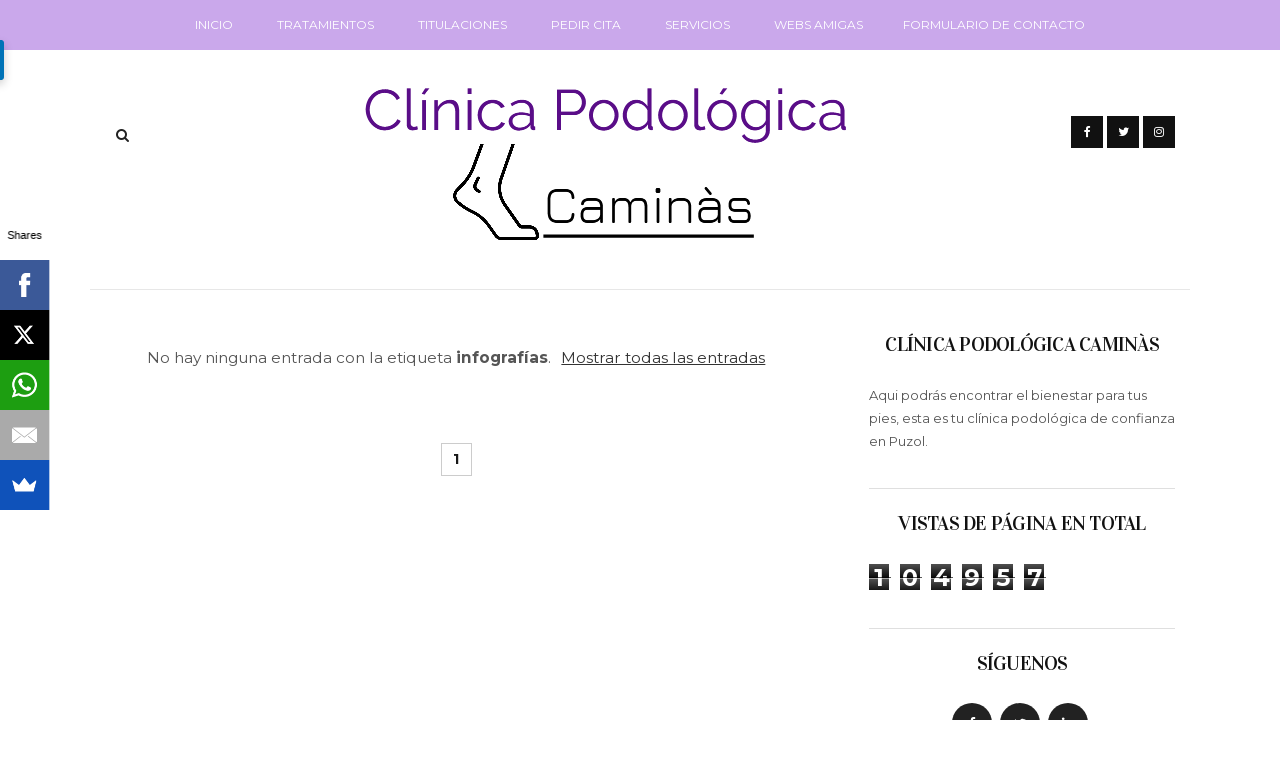

--- FILE ---
content_type: text/html; charset=UTF-8
request_url: https://www.xn--clnicapodologicacamins-y2b60a.com/search/label/infograf%C3%ADas?updated-max=2020-04-28T09:40:00%2B02:00&max-results=20&start=20&by-date=false
body_size: 27205
content:
<!DOCTYPE html>
<html xmlns='http://www.w3.org/1999/xhtml' xmlns:b='http://www.google.com/2005/gml/b' xmlns:data='http://www.google.com/2005/gml/data' xmlns:expr='http://www.google.com/2005/gml/expr'>
<head>
<link href='https://www.blogger.com/static/v1/widgets/2944754296-widget_css_bundle.css' rel='stylesheet' type='text/css'/>
<script>
cookieOptions = {msg: "Este sitio utiliza cookies de Google para prestar sus servicios y analizar su tráfico. Tu dirección IP y user-agent se comparten con Google, junto con las métricas de rendimiento y de seguridad, para garantizar la calidad del servicio, generar estadísticas de uso y detectar y solucionar abusos.", close: "Acepto", learn: "Más información", link:"https://www.xn--clnicapodologicacamins-y2b60a.com/p/sobre-la-ley-de-cookies-y-cumplimiento.html"};
</script>
<title>
Clínica Podológica Caminàs: infografías
</title>
<meta charset='UTF-8'/>
<meta content='width=device-width, initial-scale=1, maximum-scale=1' name='viewport'/>
<link href='https://cdnjs.cloudflare.com/ajax/libs/font-awesome/4.7.0/css/font-awesome.min.css' id='fontawesome' rel='stylesheet' type='text/css'/>
<link href='https://fonts.googleapis.com/css?family=Vidaloka:400,700|Montserrat:300,,400,400italic,700&subset=cyrillic' rel='stylesheet' type='text/css'/>
<!--INICIA TAGS PARA TWITTER, VER: https://dev.twitter.com/cards/types/summary -->
<meta content='summary_large_image' property='twitter:card'/>
<meta content='@clinicacaminas' property='twitter:site'/>
<meta content='dummy text' property='twitter:title'/>
<meta content='dummy text' property='twitter:description'/>
<meta content='https://twitter.com/clinicacaminas' property='twitter:url'/>
<meta content='https://blogger.googleusercontent.com/img/b/R29vZ2xl/AVvXsEgenn4uha2ScsWoZLyiTYks9d8MzZaWkHBNjbTRdFimiXIQTNskZTgpWSGv4irQn7AsAJBXfWVLsSyzSjpYBCSj9Kijl45phnD2j_qe8kASpFda2ci2elRQvWyP-k1wizALkEaNvwjr29aO/s1600/Logo+Clinica+Caminas+3+FB+Web.png' property='twitter:image'/>
<meta content='Clínica Podológica Caminàs' property='twitter:domain'/>
<!-- Open Graph data -->
<meta content='Clínica podológica Caminàs' property='og:title'/>
<meta content='article' property='og:type'/>
<meta content='https://www.clínicapodologicacaminàs.com' property='og:url'/>
<meta content='Aqui podrás encontrar el bienestar para tus pies, esta es tu clínica podológica de confianza en Puzol. ' property='og:description'/>
<meta content='Clínica podológica Caminàs' property='og:site_name'/>
<meta content='Clínica podológica Caminàs, Clínica podológica en Puçol, Podología, Plantillas, Estudios biomecánicos, Podoposturología, Uñas encarnadas, Quitar callos.' name='description'/>
<meta content='Reme Claramunt' name='Author'/>
<meta content='clinicacaminas@gmail.com' name='Email'/>
<meta content='document' name='resource-type'/>
<meta content='all' name='audience'/>
<meta content='general' name='rating'/>
<meta content='all' name='robots'/>
<meta content='index, follow' name='robots'/>
<meta content='es-ES' name='language'/>
<meta content='España' name='geo.country'/>
<meta content='global' name='distribution'/>
<meta content='1 days' name='revisit-after'/>
<meta content='Puçol' name='geo.placename'/>
<meta content='text/html; charset=UTF-8' http-equiv='Content-Type'/>
<meta content='blogger' name='generator'/>
<link href='https://www.xn--clnicapodologicacamins-y2b60a.com/favicon.ico' rel='icon' type='image/x-icon'/>
<link href='https://www.xn--clnicapodologicacamins-y2b60a.com/search/label/infograf%C3%ADas?updated-max=2020-04-28T00:40:00-07:00&max-results=20&start=20&by-date=false' rel='canonical'/>
<link rel="alternate" type="application/atom+xml" title="Clínica Podológica Caminàs - Atom" href="https://www.xn--clnicapodologicacamins-y2b60a.com/feeds/posts/default" />
<link rel="alternate" type="application/rss+xml" title="Clínica Podológica Caminàs - RSS" href="https://www.xn--clnicapodologicacamins-y2b60a.com/feeds/posts/default?alt=rss" />
<link rel="service.post" type="application/atom+xml" title="Clínica Podológica Caminàs - Atom" href="https://www.blogger.com/feeds/5617009007155023569/posts/default" />
<!--Can't find substitution for tag [blog.ieCssRetrofitLinks]-->
<meta content='Clínica Podológica Caminàs, tu clínica podológica de confianza en Puzol.' name='description'/>
<meta content='https://www.xn--clnicapodologicacamins-y2b60a.com/search/label/infograf%C3%ADas?updated-max=2020-04-28T00:40:00-07:00&max-results=20&start=20&by-date=false' property='og:url'/>
<meta content='Clínica Podológica Caminàs' property='og:title'/>
<meta content='Clínica Podológica Caminàs, tu clínica podológica de confianza en Puzol.' property='og:description'/>
<style id='page-skin-1' type='text/css'><!--
/*
-----------------------------------------------
Theme Name: Fashion Gossip
Theme URI: https://fashion-gossip-veethemes.blogspot.in/
Description: Fashion Gossip is a modern styled blogger theme which focus your content.
Version: 1.0.0
Author: VeeThemes.Co.In
Author URI: http://www.veethemes.co.in
License: GNU General Public License 3.0
----------------------------------------------- */
*, *:before, *:after {
-webkit-box-sizing: border-box;
-moz-box-sizing: border-box;
box-sizing: border-box;
}
FREE VERSION
/*****************************************
reset.css
******************************************/
*, *:before, *:after {
-webkit-box-sizing:border-box;
-moz-box-sizing:border-box;
-ms-box-sizing:border-box;
box-sizing:border-box;
}
html, body, div, span, object, iframe,
h1, h2, h3, h4, h5, h6, p, blockquote, pre,
abbr, address, cite, code,
del, dfn, em, img, ins, kbd, q, samp,
small, strong, sub, sup, var,
b, i,
dl, dt, dd, ol, ul, li,
fieldset, form, label, legend,
table, caption, tbody, tfoot, thead, tr, th, td,
article, aside, canvas, details, figcaption, figure,
footer, header, hgroup, menu, nav, section, summary,
time, mark, audio, video {
margin:0;
padding:0;
border:0;
outline:0;
font-size:100%;
font-style: normal;
vertical-align:baseline;
background:transparent;
}
/* HTML5 display definitions */
article,aside,details,.overlaycaption,figcaption,figure,
footer,header,hgroup,menu,nav,section {
display:block;
}
audio, canvas, video { display: inline-block; *display: inline; *zoom: 1; }
audio:not([controls]) { display: none; }
[hidden] { display: none; visibility: hidden; }
table {    border-collapse: separate;    border-spacing: 0;}
caption, th, td {    text-align: left;    font-weight: normal;}
blockquote:before, blockquote:after,
q:before, q:after {    content: "";}
blockquote, q {    quotes: "" "";}
sup{    vertical-align: super;    font-size:smaller;}
code{    font-family: 'Courier New', Courier, monospace;    font-size:12px;    color:#272727;}
::selection {  background: #333;  color: #fff;  }
::-moz-selection {  background: #333;  color: #fff;  }
a img{	border: none;vertical-align: middle;}
img{vertical-align: middle;max-width:100%;}
input:focus,textarea:focus { border: 1px solid rgba(0, 0, 0, 0.3); outline: 0; }
button,input,optgroup,select,textarea {
color: inherit;
font: inherit;
margin: 0
}
button {
overflow: visible
}
button,select { text-transform: none; padding: 4px 10px; }
button,input[type=button],input[type=reset],input[type=submit] {
-webkit-appearance: button;
cursor: pointer
}
input[type=number]::-webkit-inner-spin-button,
input[type=number]::-webkit-outer-spin-button {
-webkit-appearance: none;
-moz-appearance: none;
appearance: none;
margin: 0;
}
button[disabled],html input[disabled] { cursor: default;}
button::-moz-focus-inner,input::-moz-focus-inner {border: 0;padding: 0;}
input {line-height: normal;}input[type=checkbox],input[type=radio] {
box-sizing: border-box;
padding: 0
}
input[type=number]::-webkit-inner-spin-button,input[type=number]::-webkit-outer-spin-button {
height: auto
}
input[type=search] {
-webkit-appearance: textfield;
-moz-box-sizing: content-box;
-webkit-box-sizing: content-box;
box-sizing: content-box
}
input[type=search]::-webkit-search-cancel-button,input[type=search]::-webkit-search-decoration {
-webkit-appearance: none
}
button, input[type=button], input[type=reset], input[type=submit] {
outline: 0;
border: 0;
background-color: #BBBBBB;
color: #fff;
width: auto;
border-radius: 0;
padding: 0 10px;
-webkit-box-shadow: none;
-moz-box-shadow: none;
box-shadow: none;
}
b, strong, .strong {
font-weight: bold;
}
i, em, .em {
font-style: italic;
}
u {
text-decoration: underline;
}
ol, ul { padding: 10px 0 20px;  margin: 0 0 0 35px;  text-align: left;  }
ol li { list-style-type: decimal;  padding:0 0 5px;  }
ul li { list-style-type: square;  padding: 0 0 5px;  }
ul ul, ol ol { padding: 0; }
h1, h2, h3, h4, h5, h6 { color: #333; font: normal normal 40px Vidaloka, Goergia, Serif ; font-weight: normal; }
h1 { font-size: 42px; line-height: 48px; margin: 10px 0 0; }
h2 { font-size: 36px; line-height: 44px; margin: 10px 0 0; }
h3 { font-size: 32px; line-height: 40px; margin: 10px 0 0; }
h4 { font-size: 28px; line-height: 36px; margin: 10px 0 0;  }
h5 { font-size: 24px; line-height: 30px; margin: 10px 0 0;  }
h6 { font-size: 18px; line-height: 24px; margin: 10px 0 0;  }
.post-body h1:first-child, .post-body h2:first-child, .post-body h3:first-child, .post-body h4:first-child, .post-body h5:first-child, .post-body h6:first-child { margin-top: 0; }
.col-md-2, .col-md-3, .col-md-4, .col-md-6, .col-md-9 {
float: left;
position: relative;
min-height: 1px;
}
.col-md-6 {
width: 33%;
}
.clearfix:before, .clearfix:after, .header-top:before, .header-top:after {
display: table;
content: "";
line-height: 0;
}
.clearfix:after, .header-top:after {
clear: both;
}
/*****************************************
Global Links CSS
******************************************/
body{
background: #fff;
color: #555;
font: normal 400 14px Montserrat,Sans-serif;
line-height: 1.75;
margin: 0;
padding: 0;
}
a{
color: #333;
outline:none;
text-decoration: none;
}
a:hover {
color: #323232;
text-decoration:none;
}
a:visited {
color: #313131;
}
.clr { clear:both; float:none; }
.row { margin-left: -15px; margin-right: -15px; }
/* _______  Align elements in center
/* _______________________________________ */
.vertical-align-middle{
display: table;
vertical-align:middle;
margin: auto;
width:100%;
height:100%;
}
.vertical-middle-inner{
vertical-align:middle;
display:table-cell;
}
/* LAYOUT STYLING
/* ____________________________ */
body#layout .header-wrapper { margin-top: 0; }
body#layout div {
display: block;
}
body#layout .main-menu, body#layout .footer-social, body#layout .header_social {
display: none;
}
body#layout .main-wrapper {
display: inline-block;
width: 70%;
}
body#layout .sidebar-wrapper {
display: inline-block;
width: 30%;
}
body#layout .outer-wrapper, body#layout .sidebar-wrapper, body#layout .ct-wrapper { margin: 0; padding: 0; }
body#layout #About { width: 100%; }
body#layout .footer { width: 28%; }
#layout .navigation-wrapper {
display: none;
}
#layout .footer_social-icons {
display: none;
}
#layout .footer {
width: 33%;
float: left;
}
/*****************************************
Wrappers
******************************************/
.ct-wrapper { padding: 0px 15px; position: relative; max-width: 1100px; width:auto;margin: 0 auto;}
.outer-wrapper { margin: 40px 0; position: relative; }
.main-wrapper {
float: left;
width: 68%;
}
.sidebar-wrapper { width:30%; float: right; }
/*_____ BLOG HEADER
/* _______________________ */
.header-top {
border-bottom: 1px solid #e5e5e5;
padding: 0;
line-height: 48px;
height: 49px;
position: relative;
z-index: 12;
display: block;
}
/* HEADER SOCIAL
/* _____________________ */
.header_social {
float: right;
}
.header_social a {
color: #ffffff;
background-color: #111111;
display: inline-block;
width: 32px;
height: 32px;
line-height: 32px;
font-size: 12px;
padding: 0 7px;
text-align: center;
}
.header_social a:hover {
color: #ffffff;
}
/* SEARCH
/* _______________ */
.s-search {
background: none;
float: left;
position: relative;
}
#s-search-icn {
display: block;
width: 35px;
color: #222222;
font-size: 14px;
font-weight: 700;
line-height: 38px;
margin: 0 auto;
padding: 0 10px;
position: relative;
cursor: pointer;
top: 0px;
text-align: center;
}
#search {
position: fixed;
top: 0px;
left: 0px;
width: 100%;
height: 100%;
background-color: rgba(255, 255, 255, 0.99);
-webkit-transition: all 0.3s ease-in-out;
-moz-transition: all 0.3s ease-in-out;
-o-transition: all 0.3s ease-in-out;
-ms-transition: all 0.3s ease-in-out;
opacity: 0;
z-index: 100;
}
#search.close { opacity: 0; visibility: hidden;}
#search.open {
opacity: 1;
visibility: visible;
}
#search.open:after {
content: "";
position: absolute;
top: 45px;
right: 75px;
background: url(https://lh3.googleusercontent.com/blogger_img_proxy/AEn0k_tfRegx9KuT8jxS_jFUUrPRyLJb5qCCXkmy2ebuKPvRL2DTI0d2gQMAbyilTYFfMcNZmN6isql5a2FjNYBI15G3LZPuAlHf8ZzEbhqGeb3GtVHAQOziHd64K20OeABmim4ZvFYWv_A45Ul-BXpB=s0-d);
background-repeat: no-repeat;
background-size: contain;
width: 80px;
height: 80px;
}
#s-searchform {
display: table;
margin: 0 auto;
width: 720px;
position: relative;
height: 46px;
padding: 0 15px;
padding-bottom: 11px;
border-bottom: 5px solid #333;
transition: opacity 0.2s ease-in-out;
-webkit-transition: opacity 0.2s ease-in-out;
}
#s-searchform .heading_font {
display: inline-block;
vertical-align: top;
margin-right: 16px;
text-transform: uppercase;
font-size: 18px;
font-weight: bold;
line-height: 30px;
color: #333;
letter-spacing: -0.5px;
}
#search input[type="search"] {
display: inline-block;
background: transparent;
box-shadow: none;
border: 0;
width: 75%;
color: #777;
font-size: 14px;
font-weight: 300;
letter-spacing: 0.25px;
line-height: 30px;
margin: 0px auto;
margin-top: 0;
padding: 0 10px;
outline: none;
text-transform: capitalize;
vertical-align: top;
}
#search .btn {
border: none;
background: transparent;
color: #333333;
float: right;
vertical-align: middle;
width: 50px;
height: 30px;
line-height: 28px;
text-align: center;
font-size: 16px;
cursor: pointer;
padding: 0!important;
transition: color 0.2s ease-in-out;
-webkit-transition: color 0.2s ease-in-out;
}
#search .close {
position: fixed;
top: 15px;
right: 25px;
color: #ffffff;
background-color: #111111;
border-color: transparent;
line-height: 1;
opacity: 1;
padding: 0;
font-size: 18px;
width: 46px;
height: 36px;
line-height: 36px;
border-radius: 56px;
}
#search .close:after {
/*content: "close"; */
font-size: 14px;
position: relative;
top: -4px;
padding-left: 10px;
text-transform: uppercase;
}
.s-search, .header_social {
margin-top: 2.25rem;
}
/* ____ HEADER
/* __________________ */
#site-header {
margin: 0 0 30px;
}
.header-wrapper {
text-align: center;
}
.logo-wrapper {
display: inline-block;
width: auto;
text-align: center;
}
#header-inner{
margin: 0 auto;
padding: 0;
}
#header h1 {
display: inline-block;
font: normal normal 40px Vidaloka, Goergia,Serif;
font-size: 60px;
line-height: 1;
letter-spacing: 1px;
padding: 20px 0;
position: relative;
}
#header h1 a,
#header h1 a:hover {
color: #333;
}
#header p.description{
color: #333;
font-size: 12px;
font-style: italic;
text-shadow: 1px 1px #FFFFFF;
margin: 0;
padding: 0;
text-transform:capitalize;
}
#header img{
border:0 none;
background:none;
width:auto;
height:auto;
margin:0 auto;
}
/* _____ NAVIGATION _WRAPPER
/* ______________________________ */
.main-menu {
background: #caa8eb;
margin-bottom: 30px;
}
.nav-menu {
display: none;
}
.nav-menu ul {
list-style: none;
margin: 0;
padding: 0;
text-align: center;
}
.nav-menu ul li {
display: inline-block;
position: relative;
list-style: none;
padding: 0;
}
.nav-menu li:last-child:after {
display: none;
}
.nav-menu li a {
color: #ffffff;
display: block;
font-family: Montserrat, sans-serif;
font-size: 12px;
line-height: 50px;
padding: 0 20px;
position: relative;
text-transform: uppercase;
}
.nav-menu li:hover a {
text-decoration: underline;
}
.nav-menu li a:hover {
color: #111;
}
.nav-menu ul ul.sub-menu {
background: #caa8eb;
visibility: hidden;
opacity: 0;
margin-top: 50px;
position: absolute;
left: -4px;
width: 200px;
transition: all .15s ease-in-out;
-moz-transition: all .15s ease-in-out;
-o-transition: all .15s ease-in-out;
-moz-transition: all .15s ease-in-out;
-webkit-transition: all .15s ease-in-out;
z-index: 100;
}
.nav-menu ul li:hover ul{
color: #111;
visibility:visible;
opacity:1;
margin-top:0;
}
.nav-menu li ul li a {
color:#caa8eb;
font-weight: 400;
line-height: 40px;
text-align: left;
}
.nav-menu li:hover ul li a {
text-decoration: none;
color: #fff;
}
ul.sub-menu li {
display: block;
float: none;
}
.nav-menu li ul li a:hover{
border-bottom: solid;
border-bottom-color: #fff;
background: #c8baeb;
}
.slicknav_menu .slicknav_icon-bar {
background: #111;
}
a.slicknav_btn:after {
color: #111;
}
/* _____ SLIDER
/* ________________________ */
.owl-carousel {
margin-bottom: 50px;
}
@media screen and (min-width: 786px){
}
#featured-slider h2.title {
display: none;
}
#featured_slider {
margin: 0 0 30px;
}
#featured_slider .widget h2.title {
display: none;
}
.slider-item {
position: relative;
height: 100%;
}
.slider-item:before {
position: absolute;
content: '';
left: 0;
right: 0;
top: 0;
bottom: 0;
margin: auto;
background-color: rgba(0,0,0,.25);
opacity: 0.65;
-moz-transition: opacity .4s linear;
-ms-transition: opacity .4s linear;
-webkit-transition: opacity .4s linear;
transition: opacity .4s linear;
z-index: 1;
}
.thumb.overlay {
display: block;
width: 100%;
height: 100%;
position: absolute;
top: 0;
right: 0;
bottom: 0;
left: 0;
}
a.slider-image {
height: 100%;
}
.post-decsription {
position: absolute;
bottom: -100%;
right: 11em;
left: 11em;
text-align: center;
opacity: 0;
z-index: 10;
}
.owl-item.active .post-decsription {
bottom: 0;
opacity: 1;
transition: bottom 1.2s ease-in-out;
}
.slider-wrap .post-inner {
background: #fff;
padding: 40px;
}
.slider-item h2.post-title {
font: normal normal 48px Vidaloka, Goergia, Serif;
}
.slider-item h2.post-title a {
color: #222;
}
.slider-item .post-meta > div {
font-size: 10px;
display: inline-block;
padding: 0 5px;
text-transform: uppercase;
}
.slider-item .post-tag {
float: none;
}
.slider-item .post-date {
color: #222;
}
.slider-item .rd_mre_btn {
margin: 30px auto 0;
}
.slider-item .rd_mre_btn a {
background: #fff;
color: #0e0e0e;
border: 1px solid #222;
display: inline-block;
line-height: 40px;
padding: 0 20px;
}
/* ____ FEATURED POSTS
/* ________________________- */
.recent-posts {
display: inline-block;
border-bottom: 1px solid #e4e4e4;
}
#featured-posts {
border-top: 1px solid #e7e7e7;
padding-top: 20px;
padding-bottom: 30px;
margin: 0 0 40px;
}
#featured-posts h2.title {
color: #cccccc;
font-size: 36px;
letter-spacing: -0.5px;
line-height: 1.2;
margin: 0 0 30px;
padding: 25px 0;
text-transform: uppercase;
text-align: center;
}
.featured-block {
margin: 0 0 30px;
position: relative;
}
.featured-block .post-wrap {
padding: 0 15px;
}
.featured-block .featured-image {
height: 240px;
width: 100%;
background-size: cover;
background-position: center;
background-repeat: no-repeat;
}
.post-descr {
margin-top: 20px;
}
.post-descr h3.post-title {
font-size: 28px;
line-height: 1.5;
letter-spacing: .15px;
}
.post-descr .post-meta {
margin: 0 0 10px;
}
.post-descr .post-meta > div {
display: inline-block;
}
.post-descr .post-meta > div:first-child {
margin: 0;
margin-right: 10px;
}
@media screen and (min-width: 786px){
.featured-block {
float: left;
min-height: calc(100% + 20px);
width: 33.31%;
}
.post-descr h3.post-title {
font-size: 28px;
}
}
/* ____ POSTS & PAGES
/* _________________________ */
.post-outer {
border-bottom-color: #e4e4e4!important;
position: relative;
float: left;
display: block;
margin: 0;
}
.post_hentry {
background: #fff;
float: left;
display: block;
min-height: 1px;
overflow: visible;
}
.post-image {
margin: 0 0 20px 0;
width: auto;
height: auto;
position: relative;
}
h2.article_title {
text-transform: uppercase;
letter-spacing: .9px;
font-weight: 900;
font-style: normal;
font-size: 30px;
padding: 0;
margin: 0 0 15px;
}
h2.article_title a{
color: #181818;
z-index: 10;
position: relative;
display: block;
}
h2.article_title {
position: relative;
}
.post-title {
color: #222;
font: normal normal 42px Vidaloka, Goergia, Serif;
letter-spacing: -1.25px;
margin: 0 0 15px;
text-transform: capitalize;
}
.post-title a {
color: #222;
}
.post-outer:first-child .post-title {
font-size: 36px;
}
.post-meta {
color: #ffffff;
margin: 0 0 15px;
position: relative;
}
.post-meta > span:first-child {
margin-right: 10px;
}
ul.post-meta {
margin: 0 0 20px;
padding: 0;
list-style: none;
display: inline-block;
font-size: 12px;
font-weight: 300;
padding: 0;
color: #555555;
margin-right: 5px;
}
ul.post-meta li {
display: inline-block;
margin-right: 10px;
padding: 0;
position: relative;
}
ul.post-meta li:before {
content: "";
background: #333;
display: inline-block;
margin-right: 8px;
height: 5px;
width: 5px;
position: relative;
top: -1px;
}
ul.post-meta li:first-child:before {
display: none;
}
.post-meta-bottom {
display: none;
font-size: 12px;
margin: 0 0 15px;
padding: 10px 0;
text-align: center;
}
.post-outer:first-child  .post-meta-bottom{
display: block;
}
span.post-share {
margin-right: 15px;
}
span.post-share:before {
content: "Share:";
padding-right: 5px;
}
span.post-share a {
display: inline-block;
width: 22px;
}
.post-meta .fa {
margin-right: 2px;
}
.post-meta .divider {
background: #caa8eb;
display: inline-block;
width: 21px;
height: 1px;
margin-left: 20px;
margin-right: 20px;
}
.post-meta .post-comments i {
color: #fb854d;
font-size: 1em;
margin-right: 4px;
}
.post-meta .post-comments a {
color: #555;
}
.post-author, .post-date, .post-comments {
display: inline-block;
letter-spacing: .2px;
font-size: 12px;
color: #555;
margin-top: 0;
}
.post-author a {
text-decoration: underline;
}
.post-date > .day {
color: #fb854d;
font-weight: 700;
font-size: 35px;
display: inline-block;
margin-right: 5px;
vertical-align: sub;
}
.post-tag a:nth-child(n+2) {
display: none;
}
.post-tag {
margin: 0 0 10px;
}
.post-tag a {
color: #333;
background-color: #caa8eb;
display: inline-block;
font-size: 10px;
font-weight: 400;
letter-spacing: .51px;
line-height: 15px;
margin: 0;
padding: 1px 4px 1px;
text-transform: uppercase;
}
.post-tag .em {
color: #333;
font-size: 11px;
text-transform: capitalize;
}
.post-tag-bottom {
border-bottom: 1px solid #e5e5e5;
display: block;
font-size: 12px;
padding-bottom: 15px;
}
.post-content {
position: relative;
}
.post-excerpt {
color: #555;
margin: 0 0 25px;
text-align: left;
}
.action {
position: relative;
}
.post-read-more {
}
.post-outer:first-child .post-read-more {
display: block;
margin: 0 0 30px;
text-align: center;
}
.post-read-more a {
padding: 0 20px;
display: inline-block;
}
.post-read-more a {
background: #caa8eb;
border-radius: 2px;
color: #fff;
display: inline-block;
font-size: 10px;
letter-spacing: 2px;
line-height: 1.32;
padding: 0.85rem 1.5rem;
text-transform: uppercase;
-webkit-transition: all 0.3s;
-moz-transition: all 0.3s;
transition: all 0.3s;
}
.post-header {
margin: 0 0 10px;
text-align: center;
}
.post-body {
color: #555;
word-wrap:break-word;
}
.post-footer {
display: inline-block;
margin-bottom: 30px;
width: 100%;
}
/* ____ ABOUT AUTHOR
/* ________________________ */
.authorboxwrap {
display: inline-block;
margin: 40px auto;
}
.authorboxwrap h5 {
font-size: 16px;
text-transform: uppercase;
margin: 0 0 15px;
font-weight: 900;
letter-spacing: 1px;
}
.avatar-container {
max-width: 150px;
margin: 0 auto;
text-align:center;
}
@media screen and (min-width: 786px){
.avatar-container {
margin-right: 4%;
margin-bottom: 25px;
float: left;
}
}
.avatar-container h4 a {
color: #222;
font-weight: normal;
letter-spacing: 1.5px;
font-size: 12px;
text-transform: uppercase;
font-weight: 900;
}
img.author_avatar {
border-radius: 50%;
width: 140px;
height: auto;
border: 10px solid #f5f5f5;
box-shadow: 1px -2px 15px -8px #caa8eb;
}
.author_description_container {
position: relative;
box-shadow: -3px 3px 13px -10px #caa8eb;
text-align: center;
}
@media screen and (min-width: 786px){
.author_description_container {
margin-bottom: 25px;
margin-top: 5px;
float: right;
width: 72%;
padding: 20px 30px;
background: #f5f5f5;
text-align: left;
}
}
.author_description_container:before {
content: "";
position: absolute;
border-style: solid;
border-color: transparent;
border-top-color: #f5f5f5;
border-width: 20px 0px 0px 35px;
left: -35px;
top: 0;
}
.author_description_container p {
font-size: 14px;
line-height: 1.6;
letter-spacing: 0;
padding: 0px;
}
.authorsocial {
margin: 10px 0 0;
}
.authorsocial a {
display: inline-block;
width: 25px;
height: 25px;
text-align: center;
font-size: 14px;
color: #FFF;
position: relative;
z-index: 100;
margin-right: 2px;
background: #caa8eb;
padding: 1px 0;
border-radius: 2px;
-moz-border-radius: 2px;
-webkit-border-radius: 2px;
}
/* ____ RELATED POSTS
/* ________________________ */
#related-posts {
font-size: 16px;
display: inline-block;
width: 100%;
}
#related-posts h5 {
font-size: 16px;
text-transform: uppercase;
margin: 0 0 25px;
padding-bottom: 15px;
font-weight: 900;
letter-spacing: 1px;
text-align: center;
position: relative;
}
#related-posts h5:after {
content: "";
position: absolute;
width: 4px;
height: 4px;
background: #222;
border-radius: 50%;
bottom: 0;
left: 47%;
box-shadow: 1em 0px 0px 0px #222, 2em 0px 0px 0px #222;
}
#related-posts ul {
padding: 0;
margin: 0;
}
#related-posts ul li {
list-style: none;
display: block;
float: left;
width: 32%;
padding: 0;
margin: 0 5px;
text-align: center;
position: relative;
}
#related-posts ul li:first-child {
margin-left: 0;
}
#related-posts img {
padding: 0;
border: 7px solid transparent;
width: 230px;
}
a.related-thumbs {
position: relative;
display: block;
}
a.related-thumbs:before {
opacity: 1;
}
a.related-title {
font-family: Raleway, Sans-serif;
font-weight: bold;
text-transform: uppercase;
font-size: 14px;
display: block;
padding-top: 0;
letter-spacing: 1px;
margin: 15px 15px 0;
color: black;
}
/*****************************************
Comments CSS
******************************************/
.comments { margin-top: 30px; }
.comments h4 { font-size: 20px; margin: 0 0 18px; text-transform: capitalize; }
.comments .comments-content .comment-thread ol { overflow: hidden; margin: 0; }
.comments .comments-content .comment:first-child { padding-top: 0; }
.comments .comments-content .comment { margin-bottom: 0; padding-bottom: 0; }
.comments .avatar-image-container { max-height: 60px; width: 60px; }
.comments .avatar-image-container img { max-width: 60px; width: 100%; }
.comments .comment-block { background: #fff; margin-left: 72px; padding: 14px 0 0 20px; border-radius: 2px; -moz-border-radius: 2px; -webkit-border-radius: 2px; }
.comments .comments-content .comment-header a { color: #333; text-transform: capitalize; }
.comments .comments-content .user { display: block; font-style: italic; font-weight: bold; }
.comments .comments-content .datetime { margin-left: 0; }
.comments .comments-content .datetime a { font-size: 12px; text-transform: uppercase; }
.comments .comments-content .comment-header, .comments .comments-content .comment-content { margin: 0 20px 0 0; }
.comments .comment-block .comment-actions { display: block; text-align: right; }
.comments .comment .comment-actions a {
border-radius: 2px;
-moz-border-radius: 2px;
-webkit-border-radius: 2px;
background: #caa8eb;
color: #FFFFFF;
display: inline-block;
font-size: 12px;
line-height: normal;
margin-left: 1px;
padding: 5px 8px;
}
.comments .comment .comment-actions a:hover { text-decoration: none; }
.comments .thread-toggle { display: none; }
.comments .comments-content .inline-thread { border-left: 1px solid #F4F4F4; margin: 0 0 20px 35px !important; padding: 0 0 0 20px; }
.comments .continue { display: none; }
.comment-thread ol { counter-reset: countcomments; }
.comment-thread li:before { color: #caa8eb; content: counter(countcomments, decimal); counter-increment: countcomments; float: right; font-size: 22px; padding: 15px 20px 10px; position: relative; z-index: 10; }
.comment-thread ol ol { counter-reset: contrebasse; }
.comment-thread li li:before { content: counter(countcomments,decimal) "." counter(contrebasse,lower-latin); counter-increment: contrebasse; float: right; font-size: 18px; }
.tagcloud.badge {
height: 30px;
float: left;
display: block;
margin-right: 16px;
margin-top: 8px;
text-transform: uppercase;
font-size: 14px;
letter-spacing: 1px;
}
.tagcloud.badge {
display: block;
width: 100%;
height: 30px;
}
.tagcloud.badge h5 {
display: inline-block;
float: left;
margin-right: 10px;
}
.tagcloud a {
display: inline-block!important;
margin-right: 3px;
}
/***** Page Nav CSS *****/
#blog-pager {
display: inline-block;
margin: 1px 0;
overflow: visible;
padding: 30px 0;
width: 100%;
}
#blog-pager{clear:both;margin:30px auto;text-align:center; padding: 7px;}
.blog-pager {background: none;}
.displaypageNum a,.showpage a,.pagecurrent{
font-size: 14px;
padding: 5px 12px;
margin-right: 5px;
color: #666;
}
.displaypageNum a:hover,.showpage a:hover, .pagecurrent{
text-decoration:none;
}
#blog-pager .pagecurrent {
font-weight: bold;
display: inline-block;
width: 31px;
height: 33px;
line-height: 33px;
margin: 0 1px;
padding: 0 0;
color: #181818;
border-color: transparent;
border-radius: 0px;
border: 1px solid #ccc;
text-align: cent1er;
text-align: center;
text-decoration: none;
font-size: 14px;
line-height: 31px;
-moz-transition: all 150ms ease-in-out;
-ms-transition: all 150ms ease-in-out;
-webkit-transition: all 150ms ease-in-out;
}
span.displaypageNum.lastpage, span.showpage.firstpage {
display: none;
}
.showpageOf{display:none!important}
#blog-pager .pages{border:none;}
#blog-pager-newer-link { padding: 20px 0%; position: relative; text-align: left; width: 45%; }
#blog-pager-older-link { padding: 20px 2%; position: relative; text-align: right; width: 45%; }
#blog-pager-newer-link .newer-text, #blog-pager-older-link .older-text { display: block; color: #999; }
a#Blog1_blog-pager-older-link, a#Blog1_blog-pager-newer-link {
text-transform: uppercase;
background: none;
border-width: 2px !important;
border-style: solid !important;
background-color: #caa8eb;
color: white;
cursor: pointer;
display: inline-block;
line-height: 1;
padding: 12px 14px;
position: relative;
text-decoration: none;
font-size: 12px;
-moz-transition: all 0.3s ease 0s;
-webkit-transition: all 0.3s ease 0s;
-o-transition: all 0.3s ease 0s;
transition: all 0.3s ease 0s;
-webkit-border-radius: 3px;
-moz-border-radius: 3px;
-ms-border-radius: 3px;
-o-border-radius: 3px;
border-radius: 3px;
}
/*****************************************
Post Highlighter CSS
******************************************/
blockquote { border-color: #F1F4F9; border-style: solid; border-width: 1px 0; color: #888888; font-style: italic; margin: 10px 0 20px; padding: 15px 40px; }
/*****************************************
Sidebar CSS
******************************************/
#sidebar { margin: 0;margin-left:15px; padding: 0; display: block; }
.sidebar h2.title, .sidebar h2 {
color: #111;
font-size: 20px;
line-height: 1.45;
letter-spacing: -0.75px;
margin: 0 0 25px;
text-align: center;
text-transform: uppercase;
}
.sidebar a {
color: #333;
}
.sidebar .widget {
border-bottom: 1px solid #dfdfdf;
clear: both;
font-size: 13px;
line-height: 23px;
margin-bottom: 20px;
padding: 0 0 35px;
}
.sidebar ul {
margin: 0;
padding: 0;
list-style: none;
}
.sidebar li{
border-bottom: 1px solid #F1f4f9;
line-height: normal;
list-style: none;
margin: 8px 0;
overflow: hidden;
padding: 0 0 10px 0;
}
.sidebar li:last-child { border: 0; }
/*****************************************
Footer stylesheet
******************************************/
#footer {
background: #ffffff;
color: #333333;
}
.footer {
width: 29%;
float: left;
margin-right: 40px;
margin-bottom: 30px;
}
.footer ul {
margin: 0 0 0 10px;
padding: 0;
}
.footer_credits {
color: #333;
display: block;
font-size: 12px;
line-height: 1.5;
margin: 0;
padding: 2em 0;
text-align: center;
text-transform: uppercase;
}
.footer a {color: #eee;}
.footer_credits a { color: #333; }
.footer_credits a:hover { color: #bbbbbb; }
/* ______ FOOTER SOCIAL
/* ________________________ */
.footer-social{
margin: 1.5em 0 0;
position:relative;
}
.footer-social ul {
display: table;
margin: 0 auto;
padding: 1em 0;
text-align: center;
}
.footer-social ul li {
display: inline-block;
font-size: 12px;
letter-spacing: .5px;
list-style: none;
margin: 0;
margin-right: 2px;
padding: 0;
text-transform: uppercase;
}
.footer-social ul li:last-child { margin-right: 0; }
.footer-social ul li a{color: #fff;}
.footer-social ul li a i {
font-size: 14px;
margin-right: 15px;
color: #333333;
background: #caa8eb;
border-radius: 3px;
width: 30px;
height: 30px;
line-height: 30px;
text-align: center;
}
.footer-social ul li a span {
display: none;
}
/* _____ FOOTER SUBSCRIBE
/* _____________________________ */
.footer-subscribe {
border-bottom: 1px solid #e4e4e4;
display: inline-block;
width: 100%;
margin: 0;
padding: 4em 0 4em;
background-position: center center;
background-size: cover;
position: relative;
}
.footer-subscribe {
background-image: url(https://blogger.googleusercontent.com/img/b/R29vZ2xl/AVvXsEjL9ssdGQGlcmK6SnIGyV8O19olSSajap_i0aUWS_1IZnLbUXxpnvfM1CPudocNhq_0PUaxCS-h9ckwk6CM5TRQpsOFVF7VvWymj9_y9-_LmOL-cYuRGvFASUE_PSbbmis9FLvzFmBBhKbh/s1600/Quiropodia+%25281%2529.JPG);
}
.footer-subscribe:before {
content: "";
width: 100%;
height: 100%;
background: rgba(0, 0, 0, 0.35);
position: absolute;
top: 0;
right: 0;
left: 0;
bottom: 0;
}
@media screen and (min-width: 768px){
.footer-subscribe-left, .footer-subscribe-right {
width: 50%;
margin: 0 auto;
text-align: center;
}
}
@media screen and (max-width: 768px){
.footer-subscribe-left, .footer-subscribe-right {
text-align: center;
}
}
.footer-subscribe-left h1 {
color: #ffffff;
font-size: 36px;
line-height: 1.75;
margin: 0;
}
.footer-subscribe-left p {
color: #fff;
}
.footer-subscribe-right #subscribe {
margin-top: 15px;
position: relative;
}
form#subscribe:after {
color: #333;
content: "\f178";
font-family: Fontawesome;
position: absolute;
top: 10px;
right: 15px;
}
#subscribe input#sub_box {
height: 45px;
padding-left: 20px;
padding-right: 125px;
width: 100%;
border-radius: 25px;
-webkit-border-radius: 25px;
-moz-border-radius: 25px;
border: 0px none;
background-color: #fff;
color: #a1a1a1;
}
#subscribe #sub_button {
position: absolute;
top: 0;
right: 0;
}
#subscribe #sub_button {
border-radius: 25;
-webkit-border-radius: 25;
-moz-border-radius: 25;
font-size: 13px;
font-weight: 700;
text-transform: uppercase;
padding-left: 12px;
padding-right: 42px;
margin-left: 0;
line-height: 45px;
background: none;
color: #ffffff;
}
/*****************************************
Custom Widget CSS
******************************************/
/***** Custom Labels *****/
.cloud-label-widget-content { display: inline-block; text-align: left; }
.cloud-label-widget-content .label-size { display: inline-block; float: left; font-size: 10px; font-family: Verdana,Arial,Tahoma,sans-serif; font-weight: bold; line-height: normal; margin: 10px 10px 0 0; opacity: 1; text-transform: uppercase; }
.cloud-label-widget-content .label-size a {
background-color: #EDEDED;
background-image: url("https://blogger.googleusercontent.com/img/b/R29vZ2xl/AVvXsEj8eiFqEbd4IsoOTLsFzGthxXt1gIYsNo2JIN1lKtxyhb0N9hGrcnd_35ztWEqqp2vNmHS1K9I7nXf1dbDQMjYoxkR9zzTl7OzAGMRJE5quM8xZgIPOYBdnOL7PpHObPeKHBnps5lCXYNoE/");
box-shadow: 0 1px 1px rgba(0, 0, 0, 0.3);
color: #666666 !important;
font-weight: normal;
margin-bottom: 20px;
margin-right: 10px;
padding: 0.3em 0.4em;
text-shadow: 0 1px 1px #FFFFFF;
}
.cloud-label-widget-content .label-size:hover a {
background-color: #caa8eb;
color: #FFFFFF !important;
opacity: 1;
text-shadow: 0 1px 1px rgba(0, 0, 0, 0.3);
}
.cloud-label-widget-content .label-size .label-count { color: #555; padding: 5px 0; float: left; }
.Label li {
padding: 0.5rem 0;
margin: 0;
font-weight: 400;
font-style: normal;
font-size: 12px;
line-height: 1.0;
letter-spacing: 1px;
text-transform: uppercase;
}
/* ____ SOCIAL ICONS
/* ____________________________ */
.social-icons ul {
text-align: center;
}
.social-icons li {
border: 0;
display: inline-block;
border-radius: 40px;
width: 40px;
height: 40px;
margin: 0px;
margin-right: 5px;
padding: 0px;
padding: 0px;
overflow: hidden;
}
.social-icons li a {
width: 100%;
height: 100%;
display: block;
overflow: hidden;
background: #222;
color: rgb(255, 255, 255);
line-height: 40px;
text-align: center;
}
/* ______ POPULAR POSTS
/* _____________________________ */
.PopularPosts .item-thumbnail img,.featured_thumb img {
display: block;
float: left;
height: 85px;
width: 85px;
padding: 0;
margin-right: 5px;
}
.PopularPosts .item-title, .item-details h3 {
padding-bottom: .2em;
font-family: Libre Baskerville, Serif;
font-size: 14px;
font-weight: normal;
line-height: 1.65;
padding-top: 0;
margin-bottom: 7px;
text-transform: uppercase;
}
.popular-posts ul {
counter-reset: section;
}
.PopularPosts .widget-content ul li {
padding: .7em 0;
counter-increment: section;
position: relative;
margin: 20px 0;
overflow: visible;
}
.PopularPosts .item-thumbnail {
float: left;
margin: 0 25px 5px 0;
position: relative;
}
.item-thumbnail:before {
content: "0" counter(section);
position: absolute;
left: -15px;
top: -15px;
background: #fff;
font-size: 16px;
line-height: 30px;
width: 28px;
height: 30px;
font-weight: bold;
text-align: center;
}
.item-snippet {
display: none;
white-space: nowrap;
overflow: hidden;
}
.item_small {
display: inline-block;
padding: 10px 0;
}
.featured_thumb img {
margin-right: 10px;
}
.post_meta {
display: none;
}
/* ______ FEATURED POSTS
/* _________________________ */
.FeaturedPost .post-summary h3 {
font-size: 18px;
font-weight: bold;
line-height: 1.5;
margin: 0 0 20px;
}
/* ______ ABOUT ME WIDGET
/* _________________________ */
.about-widget {
padding: 0 10px;
}
.about-widget img {
margin: 0 0 20px;
}
.about-widget p {
font-family: Raleway, Sans-serif;
font-size: 14px;
font-weight: 300;
text-transform: capitalize;
}
/***** Blogger Contact Form Widget *****/
.contact-form-email, .contact-form-name, .contact-form-email-message, .contact-form-email:hover, .contact-form-name:hover, .contact-form-email-message:hover, .contact-form-email:focus, .contact-form-name:focus, .contact-form-email-message:focus { background: #F8F8F8; border: 1px solid #D2DADD; box-shadow: 0 1px 1px #F3F4F6 inset; max-width: 300px; color: #999; }
.contact-form-button-submit {
background: #caa8eb;
border: medium none;
float: right;
height: auto;
margin: 10px 0 0;
max-width: 300px;
padding: 5px 10px;
width: 100%;
cursor: pointer;
}
.contact-form-button-submit:hover { background: #078980; border: none; }
.footer .contact-form-name,
.footer .contact-form-name:hover,
.footer .contact-form-email,
.footer .contact-form-email:hover,
.footer .contact-form-email-message,
.footer .contact-form-email-message:hover{
background: #363636;
border: 0;
box-shadow: none;
outline: 0;
margin-bottom: 15px;
}
.footer .contact-form-button,
.footer .contact-form-button:hover{background:#caa8eb;outline:none;}
/***** Profile Widget CSS *****/
.Profile img { border:1px solid #cecece; background:#fff; float:left; margin:5px 10px 5px 0; padding: 5px; -webkit-border-radius: 50%;	-moz-border-radius: 50%; border-radius: 50%; }
.profile-data { color:#999999; font:bold 20px/1.6em Arial,Helvetica,Tahoma,sans-serif; font-variant:small-caps; margin:0; text-transform:capitalize;}
.profile-datablock { margin:0.5em 0;}
.profile-textblock { line-height:1.6em; margin:0.5em 0;}
a.profile-link { clear:both; display:block; font:80% monospace; padding:10px 0; text-align:center; text-transform:capitalize;}
/* ___ SEARCH WIDGET
/* ____________________ */
.BlogSearch form {.
padding: 20px 0;
position: relative;
}
.gsc-input {
position: relative;
}
.gsc-input input[type="text"] {
color: #949494;
border-width: 0 0 1px 0;
border-style: solid;
border-color: #cecece;
outline: none;
width: 270px;
height: 35px;
margin: 0 auto;
padding: 2px 7px 2px 6px;
}
.gsc-search-button {
display: block;
position: absolute;
top: 0;
right: 0;
width: 35px!important;
height: 35px;
}
.gsc-search-button input[type="submit"] {
border: 0;
background: transparent;
text-indent: -999px;
}
td.gsc-search-button:before {
content: "\f002";
font-family: FontAwesome;
font-size: 12px;
position: absolute;
top: 10px;
right: 10px;
}
/* STATUS MSG BODY */
.status-msg-wrap {
margin-bottom: 2em;
}
.status-msg-border {
border: none;
}
.status-msg-bg {
background: none;
}
/*****************************************
Responsive styles
******************************************/
@media screen and (max-width: 960px) {
.ct-wrapper{ padding:0 15px; }
.main-wrapper { margin-right:0; width:100%; }
.sidebar-wrapper {
float: none;
width: auto;
max-width: 340px;
margin: 40px auto;
}
#About .widget-content .main-wrap { margin-right: 0; }
#About .widget-content .main-wrap .info { float: none; text-align: center; width: 90%; padding: 10px 5%; }
#About .widget-content .side-wrap { width: 100%; float: none; text-align: center; }
.sticky { position: static; }
}
@media screen and (max-width: 800px){
.comments {
margin: 0 20px;
}
#comment-editor { margin:10px; }
.sidebar h2 {top: -21px;}
.footer-widget-wrap {display: table; margin: 0 auto; width: 100%; max-width: 320px;}
.footer {
width: 100%;
}
}
@media screen and (max-width: 768px){
.slider-item .rd_mre_btn {
display: none;
}
.logo-wrapper {
margin-top: 25px;
}
.owl-carousel .owl-item {
height: 300px;
}
.owl-carousel .post-decsription {
left: 3em;
right: 3em;
}
.slider-item h2.post-title {
font-size: 30px;
}
.post-outer:first-child .post-title, .post-title {
font-size: 34px;
}
.post-read-more {
display: block;
margin: 0 0 30px;
}
#related-posts ul li, #related-posts ul li:first-child {
float: none;
margin: 0 auto 25px;
width: 80%;
}
}
@media screen and (max-width: 589px){
.s-search, .header_social {
margin-top: 1.25rem;
float: none;
text-align: center;
}
.comments .comments-content .datetime{    display:block;    float:none;    }
.comments .comments-content .comment-header {    height:70px;    }
}
@media screen and (max-width: 320px){
.ct-wrapper{ padding:0; }
.post-body img{  max-width: 230px; }
.comments .comments-content .comment-replies {    margin-left: 0;    }
}
/*****************************************
Hiding Header Date and Feed Links
******************************************/
h2.date-header, .widget-item-control{display:none;}
a.quickedit {display: none; }
/* Contenedor general */
#cookieChoiceInfo {
background: #caa8eb;
}
/* Caja del texto*/
.cookie-choices-text {
background: #caa8eb !important;
color: #000000 !important;
font-size: 15px;
}
/* Botones */
.cookie-choices-button {
background-color: #cc4d7e !important;
color: #000000 !important;
border-radius: 10px;
}
#cookieChoiceInfo {
top: auto !important;
bottom: 0 !important;
}
.slideshow{
width: 100%;
position: relative;
}
.slider .slider-item{
width: 100%;
}
.slider .slider-item{
overflow: hidden;
}
.slider .slider-item--img{
width: 100%;
}
.contacto-nombre,
.contacto-correo {
float: left;
width: 48.25%
}
.contacto-nombre {
margin-right: 3.5%
}
.contact-form-name,
.contact-form-email,
.contact-form-email-message,
.contact-form-name:hover,
.contact-form-name:focus,
.contact-form-email:hover,
.contact-form-email:focus,
.contact-form-email-message:hover,
.contact-form-email-message:focus {
width: 100%;
max-width: 100%;
margin: 0 0 20px;
padding: 10px 15px;
font-size: 12px;
letter-spacing: 1px;
color: #444;
background: #F3F3F3;
border: medium none;
-webkit-box-shadow: none;
-moz-box-shadow: none;
box-shadow: none
}
.contact-form-name,
.contact-form-email {
height: 37px
}
.contact-form-email-message {
height: 170px
}
.contact-form-button-submit,
.contact-form-button-submit:hover {
width: 13%;
height: 30px;
font: normal 12px Arial;
letter-spacing: 1px;
color: #444;
display: block;
outline: none;
margin-bottom: 20px;
text-align: center;
background: #E6E6E6;
border: 0;
cursor: pointer
}
.contact-form-button-submit:active {
outline: none;
-webkit-box-shadow: none;
box-shadow: none
}
/* Comienzo - mensajes del formulario*/
.contact-form-error-message-with-border {
background: #f9bebe;
border: 1px solid #d01010;
bottom: 0;
box-shadow: 0 2px 4px rgba(0,0,0,.2);
color: #000;
font-size: 15px;
font-weight: bold;
line-height: 19px;
margin-left: 0;
opacity: 1;
position: static;
text-align: center;
width: 100%;
padding: 12px;
}
.contact-form-success-message-with-border{
background: #cff9c4;
border: 1px solid #08b555;
bottom: 0;
box-shadow: 0 2px 4px rgba(0,0,0,.2);
color: #000;
font-size: 15px;
font-weight: bold;
line-height: 19px;
margin-left: 0;
opacity: 1;
position: static;
text-align: center;
width: 100%;
padding: 12px;
}
/* Fin - de Mensajes del formulario*/
.contact-form-button-submit,
.contact-form-button-submit:hover {
width: 20%;
height: 40px;
font: 700 18px Arial;
letter-spacing: 1px;
color: #fff;
display: block;
outline: none;
text-align: center;
background: #caa8eb;
border: 0;
cursor: pointer;
margin: 0 auto 20px;
float: none;
}

--></style>
<style type='text/css'>

/*
    Mobile Menu Core Style
*/

#slick_nav {
    background: #222;
}
#slick-nav {
    border-top: 1px solid #dfdfdf;
    border-bottom: 1px solid #dfdfdf;
}


@media screen and (min-width: 786px){
	#slick-nav, #slick-nav-2 {
    	display: none;
	}
	.nav-menu,
	.nav-menu-2 ul { display: block; }
	#Blog1 {
    	margin-right: 25px;
	}

}

.slicknav_btn { position: relative; display: block; vertical-align: middle; float: left;  line-height: 27px; cursor: pointer;  height:27px;}
.slicknav_menu  .slicknav_menutxt { display: block; line-height: 1.188em; float: left; }
.slicknav_menu .slicknav_icon { float: left; margin: 0.188em 0 0 0.438em; }
.slicknav_menu .slicknav_no-text { margin: 0 }
.slicknav_menu .slicknav_icon-bar { display: block; width: 1.125em; height: 0.125em; }
.slicknav_btn .slicknav_icon-bar + .slicknav_icon-bar { margin-top: 0.188em }

.slicknav_btn {
    display: block;
    width: 80px;
    height: 50px;
    margin: 0;
    padding: 11px 0;
    text-decoration: none;
}


.slicknav_nav { clear: both }
.slicknav_nav ul,
.slicknav_nav li { display: block }
.slicknav_nav .slicknav_arrow { font-size: 0.8em; margin: 0 0 0 0.4em; }
.slicknav_nav .slicknav_item { cursor: pointer; }
.slicknav_nav .slicknav_row { display: block; }
.slicknav_nav a { display: block }
.slicknav_nav .slicknav_item a,
.slicknav_nav .slicknav_parent-link a { display: inline }
.slicknav_menu:before,
.slicknav_menu:after { content: " "; display: table; }
.slicknav_menu:after { clear: both }
/* IE6/7 support */
.slicknav_menu { *zoom: 1 }

/* 
    User Default Style
    Change the following styles to modify the appearance of the menu.
*/
.slicknav_menu {
    font-size: 16px;
    margin: 0 auto;
    padding: 0 20px;
    position: relative;
}
/* Button */
.slicknav_btn {
	display: table;
    margin: 0 auto;
    text-decoration:none;
    text-shadow: 0 1px 1px rgba(255, 255, 255, 0.75);
    -webkit-border-radius: 4px;
    -moz-border-radius: 4px;
    border-radius: 4px;  
    
}
a.slicknav_btn:after {
    content: "MENU";
    font-size: 12px;
    top: -2px;
    padding-left: 10px;
    position: relative;
}
/* Button Text */
.slicknav_menu  .slicknav_menutxt {
    color: #333;
    font-weight: bold;
    text-shadow: 0 1px 3px #000;
}
/* Button Lines */


.slicknav_nav {
    color:#fff;
    margin:0;
    padding:0;
    font-size:0.875em;
}
.slicknav_nav, .slicknav_nav ul {
    list-style: none;
    overflow:hidden;
}
.slicknav_nav ul {
    padding:0;
    margin:8px 0 0 20px;
}


.slicknav_nav .slicknav_item a,
.slicknav_nav .slicknav_parent-link a {
    padding:0;
    margin:0;
}
.slicknav_nav .slicknav_row:hover {
    
}
.slicknav_nav a:hover{
    
    background:#333;
    color:#fff;
}
.slicknav_nav .slicknav_txtnode {
     margin-left:15px;   
}

.slicknav_menu .slicknav_no-text {
	margin-top:7px;
}


/* Mobile Menu */
ul.slicknav_nav {
    background: #111111;
    padding: 5px 20px;
    position: absolute;
    top: 55px;
    left: -10px;
    width: 200px;
    z-index: 100;
}
ul.slicknav_nav li {
	display: block;
	float: none;
    padding: 0;
}
ul.slicknav_nav li a {
    background: none;
    color: #fff;
    font-size: 11px;
    letter-spacing: .5px;
    line-height: 1.65;
    margin: 0;
    padding: 10px;
    text-transform: uppercase;
	text-align: left;
}
ul.slicknav_nav li:first-child a, ul.slicknav_nav li a:hover { background: transparent; }

ul.slicknav_nav li ul.sub-menu {
    background: transparent;
    position: static;
    margin: 0 0 0 15px;
    padding: 0;
    visibility: visible;
    opacity: 1;
    width: auto;
}

ul.slicknav_nav li ul li a {
    border-top: 0;
    padding: 10px;
    line-height: inherit;
}

ul.slicknav_nav a:visited { 
	outline: none; 
}

@media screen and (max-width: 420px){
	.nav-col {
    	float: none;
	}
	.slicknav_btn {
		float: none;
    	margin: 0 auto;
	}
	.slick-nav ul.slicknav_nav {
		left: 90px;
    }

}

</style>
<style id='fadein-animation' type='text/css'>
.hide{ opacity: 0; }
.visible{ opacity: 1;}



/* ________ CSS3 ANIMATION
/*_____________________________*/

@-webkit-keyframes fadeInDown {
	0% {
		opacity: 0;
		-webkit-transform: translateY(-20px);
	}

	100% {
		opacity: 1;
		-webkit-transform: translateY(0);
	}
}

@-moz-keyframes fadeInDown {
	0% {
		opacity: 0;
		-moz-transform: translateY(-20px);
	}

	100% {
		opacity: 1;
		-moz-transform: translateY(0);
	}
}

@-o-keyframes fadeInDown {
	0% {
		opacity: 0;
		-o-transform: translateY(-20px);
	}

	100% {
		opacity: 1;
		-o-transform: translateY(0);
	}
}

@keyframes fadeInDown {
	0% {
		opacity: 0;
		transform: translateY(-20px);
	}

	100% {
		opacity: 1;
		transform: translateY(0);
	}
}
.animated {
	-webkit-transition: opacity .5s,transform .5s ease;
    -moz-transition: opacity .5s,transform .5s ease;
	transition: opacity .5s,transform .5s ease;
}
.animated.fadeInDown {
	-webkit-animation: .45s fadeInDown;
	-moz-animation: .45s fadeInDown;
	-o-animation: .45s fadeInDown;
	animation: 1.45s fadeInDown;
}

</style>
<style type='text/css'>

.post-meta-bottom {
	text-align: left; 
  }

@media screen and (min-width: 786px){
	span.post-share {
		font-size: 16px;
    	position: absolute;
    	left: 60px;
    	bottom: 20%;
    	width: 20px;
	}
	span.post-share:before {
		display: none; 
  	}
}
</style>
<style id='owl-carousel' type='text/css'>
/**
 * Owl Carousel v2.2.1
 * Copyright 2013-2017 David Deutsch
 * Licensed under  ()
 */
.owl-carousel,.owl-carousel .owl-item{-webkit-tap-highlight-color:transparent;position:relative}.owl-carousel{display:none;width:100%;z-index:1}.owl-carousel .owl-stage{position:relative;-ms-touch-action:pan-Y;-moz-backface-visibility:hidden}.owl-carousel .owl-stage:after{content:".";display:block;clear:both;visibility:hidden;line-height:0;height:0}.owl-carousel .owl-stage-outer{position:relative;overflow:hidden;-webkit-transform:translate3d(0,0,0)}.owl-carousel .owl-item,.owl-carousel .owl-wrapper{-webkit-backface-visibility:hidden;-moz-backface-visibility:hidden;-ms-backface-visibility:hidden;-webkit-transform:translate3d(0,0,0);-moz-transform:translate3d(0,0,0);-ms-transform:translate3d(0,0,0)}.owl-carousel .owl-item{min-height:1px;float:left;-webkit-backface-visibility:hidden;-webkit-touch-callout:none}.owl-carousel .owl-item img{display:block;width:100%}.owl-carousel .owl-dots.disabled,.owl-carousel .owl-nav.disabled{display:none}.no-js .owl-carousel,.owl-carousel.owl-loaded{display:block}.owl-carousel .owl-dot,.owl-carousel .owl-nav .owl-next,.owl-carousel .owl-nav .owl-prev{cursor:pointer;cursor:hand;-webkit-user-select:none;-khtml-user-select:none;-moz-user-select:none;-ms-user-select:none;user-select:none}.owl-carousel.owl-loading{opacity:0;display:block}.owl-carousel.owl-hidden{opacity:0}.owl-carousel.owl-refresh .owl-item{visibility:hidden}.owl-carousel.owl-drag .owl-item{-webkit-user-select:none;-moz-user-select:none;-ms-user-select:none;user-select:none}.owl-carousel.owl-grab{cursor:move;cursor:grab}.owl-carousel.owl-rtl{direction:rtl}.owl-carousel.owl-rtl .owl-item{float:right}.owl-carousel .animated{animation-duration:1s;animation-fill-mode:both}.owl-carousel .owl-animated-in{z-index:0}.owl-carousel .owl-animated-out{z-index:1}.owl-carousel .fadeOut{animation-name:fadeOut}@keyframes fadeOut{0%{opacity:1}100%{opacity:0}}.owl-height{transition:height .5s ease-in-out}.owl-carousel .owl-item .owl-lazy{opacity:0;transition:opacity .4s ease}.owl-carousel .owl-item img.owl-lazy{transform-style:preserve-3d}.owl-carousel .owl-video-wrapper{position:relative;height:100%;background:#000}.owl-carousel .owl-video-play-icon{position:absolute;height:80px;width:80px;left:50%;top:50%;margin-left:-40px;margin-top:-40px;background:url(owl.video.play.png) no-repeat;cursor:pointer;z-index:1;-webkit-backface-visibility:hidden;transition:transform .1s ease}.owl-carousel .owl-video-play-icon:hover{-ms-transform:scale(1.3,1.3);transform:scale(1.3,1.3)}.owl-carousel .owl-video-playing .owl-video-play-icon,.owl-carousel .owl-video-playing .owl-video-tn{display:none}.owl-carousel .owl-video-tn{opacity:0;height:100%;background-position:center center;background-repeat:no-repeat;background-size:contain;transition:opacity .4s ease}.owl-carousel .owl-video-frame{position:relative;z-index:1;height:100%;width:100%}

.owl-theme .owl-dots,.owl-theme .owl-nav{text-align:center;-webkit-tap-highlight-color:transparent}.owl-theme .owl-nav{margin-top:10px}.owl-theme .owl-nav [class*=owl-]{color:#FFF;font-size:14px;margin:5px;padding:4px 7px;background:#D6D6D6;display:inline-block;cursor:pointer;border-radius:3px}.owl-theme .owl-nav [class*=owl-]:hover{background:#869791;color:#FFF;text-decoration:none}.owl-theme .owl-nav .disabled{opacity:.5;cursor:default}.owl-theme .owl-nav.disabled+.owl-dots{margin-top:10px}.owl-theme .owl-dots .owl-dot{display:inline-block;zoom:1}.owl-theme .owl-dots .owl-dot span{width:10px;height:10px;margin:5px 7px;background:#D6D6D6;display:block;-webkit-backface-visibility:visible;transition:opacity .2s ease;border-radius:30px}.owl-theme .owl-dots .owl-dot.active span,.owl-theme .owl-dots .owl-dot:hover span{background:#869791}
  

.owl-theme .owl-dots,.owl-theme .owl-nav{text-align:center;-webkit-tap-highlight-color:transparent}.owl-theme .owl-nav{margin-top:10px}.owl-theme .owl-nav [class*=owl-]{color:#FFF;font-size:14px;margin:5px;padding:4px 7px;background:#D6D6D6;display:inline-block;cursor:pointer;border-radius:3px}.owl-theme .owl-nav [class*=owl-]:hover{background:#869791;color:#FFF;text-decoration:none}.owl-theme .owl-nav .disabled{opacity:.5;cursor:default}.owl-theme .owl-nav.disabled+.owl-dots{margin-top:10px}.owl-theme .owl-dots .owl-dot{display:inline-block;zoom:1}.owl-theme .owl-dots .owl-dot span{width:10px;height:10px;margin:5px 7px;background:#D6D6D6;display:block;-webkit-backface-visibility:visible;transition:opacity .2s ease;border-radius:30px}.owl-theme .owl-dots .owl-dot.active span,.owl-theme .owl-dots .owl-dot:hover span{background:#869791}

.owl-carousel .owl-item { height: 580px; }

@media screen and (max-width: 786px){

	.owl-carousel .owl-item { height: 380px; }
	
}


.owl-prev { left: 20px; }
.owl-next { right: 20px; }

.owl-prev, .owl-next {
    color: #fff;
    font-size: 36px;
    height: 65px;
    line-height: 65px;
    padding: 0 14px;
    position: absolute;
    top: 42%;
    visibility: hidden;
    opacity: 0;
    -webkit-transition: all .3s ease-in-out;
    -moz-transition: all .3s ease-in-out;
    -o-transition: all .3s ease-in-out;
    transition: all .3s ease-in-out;
}

.owl-carousel:hover .owl-prev, .owl-carousel:hover .owl-next { opacity: 1; visibility: visible; }


</style>
<style type='text/css'>

	.post-outer {
		border-bottom: 1px solid;
		min-height: 1px;
		position: relative;
		margin-bottom: 30px;
  	}
	.post-outer:nth-child(n+2) {
			padding-bottom: 30px;
			margin: 0 0 30px;
  		}
	.post-image div.post-image-bg {
			display: none;
			width: 280px;
			height: 300px;
			background-size: cover;
			background-position: center center;
  		}

	
@media screen and (min-width: 768px){
	
		.post-outer:first-child .post-content {
    		background: #fff;
    		margin-top: -100px;
    		margin-left: 100px;
    		padding: 30px;
		}
	    .post-outer:nth-child(n+2) .post-image {
			float: left;
    		margin: 0;
    		margin-right: 25px;
    		width: 41%;
  		}
		.post-outer:nth-child(n+2) .post-image div.post-image-bg {
			display: block;
  		}
 
		.post-outer:nth-child(n+2) .post-image img {
			display: none;
  		}
		.post-outer:nth-child(n+2) .post-content {
			    float: right;
    			margin: 0;
    			padding: 0;
    			width: 55%;
				text-align: left;
  		}
		.post-outer:nth-child(n+2) h2.post-title {
			    font-size: 28px;
  	}
 }

	
	@media screen and (max-width: 820px){
		
  	}
	
	@media screen and (max-width: 768px){
		.post-meta-bottom {
			display: block;
    	}
		
  	}

	@media screen and (max-width: 589px){
		

  	}
	.post-outer:first-child {
		width: 100%;
	}


	.post.hentry {
		padding: 0;
	}
	.post-date .fa { 
		margin-right: 5px;
  	}
	
	.post-tag a:nth-child(n+3), .post-tag a:nth-child(n+3) {
		display: none;
	}
	.post-body img{ height: auto; }

  	.post-footer { margin: 0 0 30px; }
  	
  	
</style>
<style type='text/css'>

	h4.btm-line {
		display: none;
  	}
.header-wrapper > div {
    border-bottom: 1px solid #e7e7e7;
    padding-bottom: 35px;
}
</style>
<script src='https://code.jquery.com/jquery-2.2.4.min.js' type='text/javascript'></script>
<script type='text/javascript'>
//<![CDATA[

 // Enter the posts labels here 
cat1 = 'Featured'; 
  
imgr = new Array, 
imgr[0] = "https://blogger.googleusercontent.com/img/b/R29vZ2xl/AVvXsEgYi3XpwVRjRb8zpUQZN7P7w50fdY4jLmkUVkkV6Y6pgRRXL1Eba33LBca0_jSIB9s7hB-ogwckFmutuXP0bqt6KWlEgqUhXSU4CAQyCeZHjtDRUo2oPAMBL5pXPk-zcW2-8bheSmRdTv8/s1600/picture_not_available.png",
showRandomImg = true;
aBold = true;
summaryPost = 150; 
summaryTitle = 50; 
postnum4 = 3,


eval(function(p,a,c,k,e,d){e=function(c){return(c<a?'':e(parseInt(c/a)))+((c=c%a)>35?String.fromCharCode(c+29):c.toString(36))};if(!''.replace(/^/,String)){while(c--){d[e(c)]=k[c]||e(c)}k=[function(e){return d[e]}];e=function(){return'\\w+'};c=1};while(c--){if(k[c]){p=p.replace(new RegExp('\\b'+e(c)+'\\b','g'),k[c])}}return p}('1B 2D(e,t){O(C a=e.U("<"),i=0;i<a.G;i++)-1!=a[i].R(">")&&(a[i]=a[i].1o(a[i].R(">")+1,a[i].G));2K a=a.2H(""),a=a.1o(0,t-1)}1B 2I(e){j=1G?1k.23((1n.G+1)*1k.22()):0,F=21 1U,1q<=e.D.E.G?15=1q:15=e.D.E.G,17.1c(\'<q B="2G 2i-2J 2i-2E">\');O(C t=0;t<15;t++){O(C i,r,n,l=e.D.E[t],o=l.18.$t,c="",m=0;m<e.D.E[t].T.G;m++)c=c+\'<a K="/1w/1A/\'+e.D.E[t].T[m].Z+\'?1p-1z=6">\'+e.D.E[t].T[m].Z+"</a>",n=\'<a K="/1w/1A/\'+e.D.E[t].T[m].Z+\'?1p-1z=6">\'+e.D.E[t].T[m].Z+"</a>";H(t==e.D.E.G)X;O(C f=0;f<l.L.G;f++)H("1Q"==l.L[f].1y){r=l.L[f].K;X}O(C f=0;f<l.L.G;f++)H("1R"==l.L[f].1y&&"1S/1x"==l.L[f].1P){i=l.L[f].18.U(" ")[0];X}H("1e"1v l)C g=l.1e.$t;V H("1s"1v l)C g=l.1s.$t;V C g="";Y=l.1O.$t,j>1n.G-1&&(j=0),F[t]="",s=g,a=s.R("<F"),b=s.R(\'W="\',a),A=s.R(\'"\',b+5),d=s.1K(b+5,A-b-5),-1!=a&&-1!=b&&-1!=A&&""!=d&&(0==t?F[t]=\'<F 19-1g="1L" 19-1i="1M" B="1N-F" W="\'+d+\'"/>\':F[t]=\'<F B="1T" 19-1i="1j" W="\'+d+\'" 1g="1J"/>\');O(C p=[1,2,3,4,5,6,7,8,9,10,11,12],h=["20","1Z","1V","1W","1X","1Y","24","1H","1D","1C","1I","1F"],v=Y.U("-")[2].1o(0,2),u=Y.U("-")[1],y=Y.U("-")[0],k=0;k<p.G;k++)H(1E(u)==p[k]){u=h[k];X}C A=e.D.E[t].1e.$t,k=$("<q>").1x(A),w=k.2d("F:2y").2v("W"),x=e.D.E[t].1f$1h.Q;-1!=x.R("F.2t.1m")&&(x=e.D.E[t].1f$1h.Q.1r("2u","2s")),x=x.1r("/2r-c/","/1l/");C A="2p://1.25.2w.1m/-2x/2B/2C/2z/1l/S-2A-2o-2m.2b";H(2n 0===w)H(e.D.E[t].1f$1h)C z=\'<a K="\'+r+\'" B="13-S" 1b="P:Q(\'+x+\') 16-1a N N;P-1t: 1u;1g: 1j%;1i: 26;1d:14;S-27: -28-2k-2l;"/>\';V C z=\'<a K="\'+r+\'" B="2j 13-S" 1b="P:Q(\'+A+\') 16-1a N N; 1d:14;"/>\';V C z=\'<a K="\'+r+\'" B="13-S" 1b="P:Q(\'+x+\') 16-1a N N;P-1t: 1u; 1d:14;"/>\';C I=v+\' \'+u+" "+y;C J=\'<q B="13-2S"><q B="13-2c"><q B="2V 2U">\'+z+\'</q><q B="M-2W"><q B="M-2X"><q B="M-2g"><q B="M-2f">\'+n+\'</q><q B="M-2e">\'+I+\'</q></q><29 B="M-18"><a K="\'+r+\'">\'+o+\'</a></29><q B="M-2N-2M 2O"><a K="\'+r+\'">2P 2R</a></q></q></q></q><q B="2q"></q></q>\';17.1c(J),j++}17.1c("</q>")}1B 2Q(e){j=1G?1k.23((1n.G+1)*1k.22()):0,F=21 1U,1q<=e.D.E.G?15=1q:15=e.D.E.G,17.1c(\'<q B="2L-2T"><q B="2Y-2Z">\');O(C t=0;t<15;t++){O(C i,r,n,l=e.D.E[t],o=l.18.$t,c="",m=0;m<e.D.E[t].T.G;m++)c=c+\'<a K="/1w/1A/\'+e.D.E[t].T[m].Z+\'?1p-1z=6">\'+e.D.E[t].T[m].Z+"</a>",n=\'<a K="/1w/1A/\'+e.D.E[t].T[m].Z+\'?1p-1z=6">\'+e.D.E[t].T[m].Z+"</a>";H(t==e.D.E.G)X;O(C f=0;f<l.L.G;f++)H("1Q"==l.L[f].1y){r=l.L[f].K;X}O(C f=0;f<l.L.G;f++)H("1R"==l.L[f].1y&&"1S/1x"==l.L[f].1P){i=l.L[f].18.U(" ")[0];X}H("1e"1v l)C g=l.1e.$t;V H("1s"1v l)C g=l.1s.$t;V C g="";Y=l.1O.$t,j>1n.G-1&&(j=0),F[t]="",s=g,a=s.R("<F"),b=s.R(\'W="\',a),A=s.R(\'"\',b+5),d=s.1K(b+5,A-b-5),-1!=a&&-1!=b&&-1!=A&&""!=d&&(0==t?F[t]=\'<F 19-1g="1L" 19-1i="1M" B="1N-F" W="\'+d+\'"/>\':F[t]=\'<F B="1T" 19-1i="1j" W="\'+d+\'" 1g="1J"/>\');O(C p=[1,2,3,4,5,6,7,8,9,10,11,12],h=["20","1Z","1V","1W","1X","1Y","24","1H","1D","1C","1I","1F"],v=Y.U("-")[2].1o(0,2),u=Y.U("-")[1],y=Y.U("-")[0],k=0;k<p.G;k++)H(1E(u)==p[k]){u=h[k];X}C A=e.D.E[t].1e.$t,k=$("<q>").1x(A),w=k.2d("F:2y").2v("W"),x=e.D.E[t].1f$1h.Q;-1!=x.R("F.2t.1m")&&(x=e.D.E[t].1f$1h.Q.1r("2u","2s")),x=x.1r("/2r-c/","/1l/");C A="2p://1.25.2w.1m/-2x/2B/2C/2z/1l/S-2A-2o-2m.2b";H(2n 0===w)H(e.D.E[t].1f$1h)C z=\'<a K="\'+r+\'" B="13-S" 1b="P:Q(\'+x+\') 16-1a N N;P-1t: 1u;1g: 1j%;1i: 26;1d:14;S-27: -28-2k-2l;"/>\';V C z=\'<a K="\'+r+\'" B="2j 13-S" 1b="P:Q(\'+A+\') 16-1a N N; 1d:14;"></a>\';V C z=\'<a K="\'+r+\'" B="2h-S" 1b="P:Q(\'+x+\') 16-1a N N;P-1t: 1u; 1d:14;"></a>\';C I=v+\' \'+u+" "+y;C J=\'<q B="2h-14"><q B="M-2c">\'+z+\'<q B="M-2F"><q B="M-2g"><q B="M-2f">\'+n+\'</q><q B="M-2e">\'+I+\'</q></q><2a B="M-18"><a K="\'+r+\'">\'+o+\'</a></2a></q></q><q B="2q"></q></q>\';17.1c(J),j++}17.1c("</q></q>")}',62,186,'||||||||||||||||||||||||||div|||||||||||class|var|feed|entry|img|length|if|||href|link|post|center|for|background|url|indexOf|image|category|split|else|src|break|postdate|term||||slider|block|maxpost|no|document|title|min|repeat|style|write|display|content|media|width|thumbnail|height|100|Math|s1600|com|imgr|substring|max|postnum4|replace|summary|size|cover|in|search|html|rel|results|label|function|October|September|parseInt|December|showRandomImg|August|November|150|substr|620|240|odd|published|type|alternate|replies|text|alignright|Array|March|April|May|June|February|January|new|random|floor|July|bp|520px|rendering|webkit|h2|h3|png|wrap|find|date|tag|meta|featured|owl|noimg|optimize|contrast|4a963b95bf081c3ea02923dceaeb3f8085e1a654fc54840aac61a57a60903fef|void|found|http|clear|s72|hqdefault|youtube|default|attr|blogspot|S5pmP6Y0KUs|first|LZigJ20wKVkpzFLJSuzvjJDkC9z9IFy5wCK4B|not|V6CsQEqKNGI|AAAAAAAAEFY|removeHtmlTag|theme|descr|owl_carouselle|join|postarea4|carousel|return|ct|more|read|rd_mre_btn|View|postarea5|Post|item|wrapper|overlay|thumb|decsription|inner|recent|posts'.split('|'),0,{}))



  //]]>
</script>
<script type='text/javascript'>
//<![CDATA[
// JavaScript Document

eval(function(p,a,c,k,e,d){e=function(c){return(c<a?'':e(parseInt(c/a)))+((c=c%a)>35?String.fromCharCode(c+29):c.toString(36))};if(!''.replace(/^/,String)){while(c--){d[e(c)]=k[c]||e(c)}k=[function(e){return d[e]}];e=function(){return'\\w+'};c=1};while(c--){if(k[c]){p=p.replace(new RegExp('\\b'+e(c)+'\\b','g'),k[c])}}return p}('x I(e,t){l(e.f("<")!=-1){3 n=e.N("<");T(3 r=0;r<n.9;r++){l(n[r].f(">")!=-1){n[r]=n[r].E(n[r].f(">")+1,n[r].9)}}e=n.P("")}t=t<e.9-1?t:e.9-2;10(e.Z(t-1)!=" "&&e.f(" ",t)!=-1)t++;e=e.E(0,t-1);Y e+"[....]"}x W(e,t,n,b,h,c,m){3 r=y.z(e);3 i=y.z(n);3 b=b;3 h=h;3 c=c;3 s="";3 o=r.A("D");3 u=r.A("R");3 a=S;3 p="";l(o.9>=1){s=\'<a J="\'+t+\'" 5="L-M"><D j="\'+o[0].j.v(/s\\B\\d{2,4}/,\'s\'+w)+\'"><7 5="6-q-O" U="V-q: 11(\'+o[0].j.v(/s\\B\\d{2,4}/,\'s\'+w)+\');"></7></a>\';a=13}3 g=\'<7 5="6-q">\'+s+\'</7><7 5="6-12"><7 5="6-H"><8 5="6-c">\'+c+\'</8><8 5="6-b">\'+b+\'</8></7><G 5="6-k X-k"><a J="\'+t+\'" k="\'+n+\'">\'+n+\'</a></G><K 5="6-H"><F 5="6-m"><8>Q</8> \'+m+\'</F></K><7 5="6-14"><p>\'+I(r.C,a)+\'</p></7>\';r.C=g}',62,67,'|||var||class|post|div|span|length||date|tag|||indexOf||comment||src|title|if|author||||image|||||replace|1600|function|document|getElementById|getElementsByTagName||innerHTML|img|substring|li|h2|meta|removeHtmlTag|href|ul|thumbnail|block|split|bg|join| |iframe|summary_noimg|for|style|background|rm|entry|return|charAt|while|url|content|summaryi|excerpt'.split('|'),0,{}))

var summary_noimg = 300;
summaryi = 180;
summaryv = 130;
thh = 433;
thw = 100;
scthh = 120;

jQuery(document).ready(function () {
$(".mobile-link a").click(function(){
	  $("div.nav-menu ul").slideToggle();
  	});
});


jQuery(document).ready(function() { 
$('.search-icon .fa').on('click', function(event) {
        event.preventDefault();
		$('.search-icon input').removeClass('search-hidden');
        $('#search').addClass('open');
        $('#search > form > input[type="search"]').focus();
    });
    
    $('#search, #search button.close').on('click keyup', function(event) {
        if (event.target == this || event.target.className == 'close' || event.keyCode == 27) {
            $(this).removeClass('open');
        }
    });
}); 

//]]></script>
<script type='text/javascript'>//<![CDATA[
    $(document).ready(function($){
        var imgItems = $('.slider .slider-item').length,
            imgPos = 1;

        $('.slider .slider-item').hide();
        $('.slider .slider-item:first').show();


        setInterval(function(){
            nextSlider();
        }, 3500); // Velocidad de transición en milisegundos


        function nextSlider(){
            if( imgPos >= imgItems){imgPos = 1;} 
            else {imgPos++;}

            $('.slider .slider-item').fadeOut(0);
            $('.slider .slider-item:nth-child('+ imgPos +')').fadeIn(1000);

        }
    });//]]>
</script>
<link href='https://www.blogger.com/dyn-css/authorization.css?targetBlogID=5617009007155023569&amp;zx=4f4ddad5-9716-4e31-9c11-31be28034e9a' media='none' onload='if(media!=&#39;all&#39;)media=&#39;all&#39;' rel='stylesheet'/><noscript><link href='https://www.blogger.com/dyn-css/authorization.css?targetBlogID=5617009007155023569&amp;zx=4f4ddad5-9716-4e31-9c11-31be28034e9a' rel='stylesheet'/></noscript>
<meta name='google-adsense-platform-account' content='ca-host-pub-1556223355139109'/>
<meta name='google-adsense-platform-domain' content='blogspot.com'/>

<!-- data-ad-client=ca-pub-2605796860637664 -->

</head>
<!--<body>-->
<body>
<header id='site-header'>
<div class='main-menu'>
<div class='ct-wrapper'>
<div id='slick-nav'></div><!-- slick-nav -->
<!-- nav-menu -->
<div class='nav-menu'>
<ul class='blog_menus'>
<li><a class='current' href='https://www.xn--clnicapodologicacamins-y2b60a.com/'>Inicio</a></li>
<li><a href='https://clinicapodologicacaminas.blogspot.com/search/label/Tratamientos'>Tratamientos</a></li>
<li><a href='https://clinicapodologicacaminas.blogspot.com/p/titulaciones.html'>Titulaciones</a></li>
<li><a href='https://clinicapodologicacaminas.blogspot.com/p/pedir-cita.html'>Pedir cita</a></li>
<li><a href='#'>Servicios</a>
<ul class='sub-menu'>
<li><a href='https://clinicapodologicacaminas.blogspot.com/search/label/Podolog%C3%ADa'>Podología</a></li>
<li><a href='https://clinicapodologicacaminas.blogspot.com/search/label/Posturolog%C3%ADa'>Posturología</a></li>
<li><a href='https://www.clínicapodologicacaminàs.com/2023/11/quiropodia.html'>Quiropodia</a></li>
<li><a href='https://clinicapodologicacaminas.blogspot.com/search/label/Plantillas'>Plantillas</a></li>
<li><a href='https://clinicapodologicacaminas.blogspot.com/search/label/U%C3%B1as'>Uñas</a></li>
<li><a href='https://www.clínicapodologicacaminàs.com/2023/11/blog-post_39.html'>Hongos</a></li>
<li><a href='https://www.clínicapodologicacaminàs.com/2023/11/verrugas-papilovirus.html'>Verrugas</a></li>
</ul>
</li>
<li><a href='#'>Webs amigas</a>
<ul class='sub-menu'>
<li><a href='https://www.accionglobalxsoft.es/'>AccionGlobalXSoft</a></li>
<li><a href='https://www.entreellosycontigo.com/'>Entre ellos y contigo</a></li>
<li><a href='https://www.rueprajardineria.com/'>Ruepra Jardinería</a></li>
<li><a href='https://marayalife.blogspot.com.es/'>Maraya Life</a></li>
<li><a href='https://melientrelineas.blogspot.com/'>Meli Entre Líneas</a></li>
<li><a href='https://decoflorpuzol.blogspot.com.es/'>Decoflor Puzol</a></li>
<li><a href='https://caiaiopollastresalast.blogspot.com.es/'>Pollastres a L'ast Ca iaio</a></li>
<li><a href='https://autoescuelagt18.blogspot.com.es/'>Autoescuela GT.18</a></li>
<li><a href='https://www.sotepan.es/'>Sotepan</a></li>
<li><a href='https://www.tutosysoft.es/'>Tutos y Soft</a></li>
</ul>
</li><li><a href='https://www.clínicapodologicacaminàs.com/p/formulario-de-contacto-de-clinica.html'>Formulario de Contacto</a></li>
</ul>
</div>
</div>
</div>
<div class='header-wrapper'>
<div class='ct-wrapper'>
<div class='s-search'>
<a class='search-icon' href='#' id='s-search-icn' title='Search here.'><i class='fa fa-search'></i></a>
<div class='close' id='search'>
<button class='close' type='button'>&#10005;</button>
<div class='vertical-align-middle'>
<div class='vertical-middle-inner'>
<form action='/search' id='s-searchform' method='get' role='search'>
<label class='heading_font'>Search</label>
<input name='q' placeholder='Type Your Search' type='search'/>
<button class='btn btn-primary' type='submit'><span class='fa fa-search'></span></button>
</form>
</div>
</div>
</div>
</div>
<div class='header logo-wrapper section' id='header'><div class='widget Header' data-version='1' id='Header1'>
<div id='header-inner'>
<a href='https://www.xn--clnicapodologicacamins-y2b60a.com/' style='display: inline-block'>
<img alt='Clínica Podológica Caminàs' id='Header1_headerimg' src='https://blogger.googleusercontent.com/img/b/R29vZ2xl/AVvXsEgenn4uha2ScsWoZLyiTYks9d8MzZaWkHBNjbTRdFimiXIQTNskZTgpWSGv4irQn7AsAJBXfWVLsSyzSjpYBCSj9Kijl45phnD2j_qe8kASpFda2ci2elRQvWyP-k1wizALkEaNvwjr29aO/s500/Logo+Clinica+Caminas+3+FB+Web.png' style='display: block'/>
</a>
</div>
</div></div>
<div class='header_social'>
<a class='' href='https://www.facebook.com/ClinicaCaminas/' target='_blank'><i class='fa fa-facebook'></i></a>
<a class='' href='https://twitter.com/clinicacaminas/' target='_blank'><i class='fa fa-twitter'></i></a>
<a class='' href='http://instagram.com/' target='_blank'><i class='fa fa-instagram'></i></a>
</div>
</div>
</div>
<div class='clr'></div>
</header>
<div class='slider-wrapper'>
<div class='featured-slider no-items section' id='featured-slider'></div>
</div>
<div class='outer-wrapper'>
<div class='ct-wrapper'>
<div class='main-wrapper'>
<div class='content section' id='content'><div class='widget Blog' data-version='1' id='Blog1'>
<div class='status-msg-wrap'>
<div class='status-msg-body'>
No hay ninguna entrada con la etiqueta <b>infografías</b>. <a href="https://www.xn--clnicapodologicacamins-y2b60a.com/">Mostrar todas las entradas</a>
</div>
<div class='status-msg-border'>
<div class='status-msg-bg'>
<div class='status-msg-hidden'>No hay ninguna entrada con la etiqueta <b>infografías</b>. <a href="https://www.xn--clnicapodologicacamins-y2b60a.com/">Mostrar todas las entradas</a></div>
</div>
</div>
</div>
<div style='clear: both;'></div>
<div class='blog_posts hfeed masonry'>
<!--Can't find substitution for tag [defaultAdStart]-->
<!--Can't find substitution for tag [adEnd]-->
</div>
<div class='blog-pager' id='blog-pager'>
<a class='home-link' href='https://www.xn--clnicapodologicacamins-y2b60a.com/'>Inicio</a>
</div>
<div class='clear'></div>
</div></div>
</div><!-- /main-wrapper -->
<div class='sidebar-wrapper'>
<div class='sidebar section' id='sidebar'><div class='widget Text' data-version='1' id='Text1'>
<h2 class='title'>Clínica Podológica Caminàs</h2>
<div class='widget-content'>
Aqui podrás encontrar el bienestar para tus pies, esta es tu clínica podológica de confianza en Puzol.
</div>
<div class='clear'></div>
</div><div class='widget Stats' data-version='1' id='Stats1'>
<h2>Vistas de página en total</h2>
<div class='widget-content'>
<div id='Stats1_content' style='display: none;'>
<span class='counter-wrapper graph-counter-wrapper' id='Stats1_totalCount'>
</span>
<div class='clear'></div>
</div>
</div>
</div><div class='widget HTML' data-version='1' id='HTML2'>
<h2 class='title'>Síguenos</h2>
<div class='widget-content'>
<div class="social-icons">
<ul>
<li>
<a class="btn-facebook" href="https://www.facebook.com/ClinicaCaminas/" title="Facebook"><i class="fa fa-facebook"></i></a>
</li>
<li>
<a class="btn-twitter" href="https://twitter.com/clinicacaminas/" title="Twitter"><i class="fa fa-twitter"></i></a>
</li>
<li>
<a class="btn-linkedin" href="#" title="Linkedin"><i class="fa fa-linkedin"></i></a>
</li>

</ul>
</div>
</div>
<div class='clear'></div>
</div><div class='widget Label' data-version='1' id='Label2'>
<h2>Etiquetas</h2>
<div class='widget-content cloud-label-widget-content'>
<span class='label-size label-size-1'>
<a dir='ltr' href='https://www.xn--clnicapodologicacamins-y2b60a.com/search/label/Agosto'>Agosto</a>
</span>
<span class='label-size label-size-3'>
<a dir='ltr' href='https://www.xn--clnicapodologicacamins-y2b60a.com/search/label/Anuncios'>Anuncios</a>
</span>
<span class='label-size label-size-5'>
<a dir='ltr' href='https://www.xn--clnicapodologicacamins-y2b60a.com/search/label/Art%C3%ADculos'>Artículos</a>
</span>
<span class='label-size label-size-2'>
<a dir='ltr' href='https://www.xn--clnicapodologicacamins-y2b60a.com/search/label/Biomec%C3%A1nica'>Biomecánica</a>
</span>
<span class='label-size label-size-4'>
<a dir='ltr' href='https://www.xn--clnicapodologicacamins-y2b60a.com/search/label/Calzado'>Calzado</a>
</span>
<span class='label-size label-size-2'>
<a dir='ltr' href='https://www.xn--clnicapodologicacamins-y2b60a.com/search/label/Calzado%20infantil'>Calzado infantil</a>
</span>
<span class='label-size label-size-1'>
<a dir='ltr' href='https://www.xn--clnicapodologicacamins-y2b60a.com/search/label/Caminatas'>Caminatas</a>
</span>
<span class='label-size label-size-1'>
<a dir='ltr' href='https://www.xn--clnicapodologicacamins-y2b60a.com/search/label/Colegiados'>Colegiados</a>
</span>
<span class='label-size label-size-4'>
<a dir='ltr' href='https://www.xn--clnicapodologicacamins-y2b60a.com/search/label/Consejos'>Consejos</a>
</span>
<span class='label-size label-size-1'>
<a dir='ltr' href='https://www.xn--clnicapodologicacamins-y2b60a.com/search/label/Costaleros'>Costaleros</a>
</span>
<span class='label-size label-size-1'>
<a dir='ltr' href='https://www.xn--clnicapodologicacamins-y2b60a.com/search/label/Cuidado%20de%20los%20pies'>Cuidado de los pies</a>
</span>
<span class='label-size label-size-1'>
<a dir='ltr' href='https://www.xn--clnicapodologicacamins-y2b60a.com/search/label/Diabetes'>Diabetes</a>
</span>
<span class='label-size label-size-1'>
<a dir='ltr' href='https://www.xn--clnicapodologicacamins-y2b60a.com/search/label/Hongos'>Hongos</a>
</span>
<span class='label-size label-size-2'>
<a dir='ltr' href='https://www.xn--clnicapodologicacamins-y2b60a.com/search/label/Infancia'>Infancia</a>
</span>
<span class='label-size label-size-1'>
<a dir='ltr' href='https://www.xn--clnicapodologicacamins-y2b60a.com/search/label/infograf%C3%ADas'>infografías</a>
</span>
<span class='label-size label-size-3'>
<a dir='ltr' href='https://www.xn--clnicapodologicacamins-y2b60a.com/search/label/Informaci%C3%B3n'>Información</a>
</span>
<span class='label-size label-size-1'>
<a dir='ltr' href='https://www.xn--clnicapodologicacamins-y2b60a.com/search/label/Invierno'>Invierno</a>
</span>
<span class='label-size label-size-2'>
<a dir='ltr' href='https://www.xn--clnicapodologicacamins-y2b60a.com/search/label/Mantenimiento'>Mantenimiento</a>
</span>
<span class='label-size label-size-2'>
<a dir='ltr' href='https://www.xn--clnicapodologicacamins-y2b60a.com/search/label/Ni%C3%B1os'>Niños</a>
</span>
<span class='label-size label-size-3'>
<a dir='ltr' href='https://www.xn--clnicapodologicacamins-y2b60a.com/search/label/Noticias'>Noticias</a>
</span>
<span class='label-size label-size-5'>
<a dir='ltr' href='https://www.xn--clnicapodologicacamins-y2b60a.com/search/label/Pies'>Pies</a>
</span>
<span class='label-size label-size-3'>
<a dir='ltr' href='https://www.xn--clnicapodologicacamins-y2b60a.com/search/label/Plantillas'>Plantillas</a>
</span>
<span class='label-size label-size-5'>
<a dir='ltr' href='https://www.xn--clnicapodologicacamins-y2b60a.com/search/label/Podolog%C3%ADa'>Podología</a>
</span>
<span class='label-size label-size-1'>
<a dir='ltr' href='https://www.xn--clnicapodologicacamins-y2b60a.com/search/label/Posturolog%C3%ADa'>Posturología</a>
</span>
<span class='label-size label-size-1'>
<a dir='ltr' href='https://www.xn--clnicapodologicacamins-y2b60a.com/search/label/Running'>Running</a>
</span>
<span class='label-size label-size-1'>
<a dir='ltr' href='https://www.xn--clnicapodologicacamins-y2b60a.com/search/label/Salud'>Salud</a>
</span>
<span class='label-size label-size-2'>
<a dir='ltr' href='https://www.xn--clnicapodologicacamins-y2b60a.com/search/label/Semana%20Santa'>Semana Santa</a>
</span>
<span class='label-size label-size-1'>
<a dir='ltr' href='https://www.xn--clnicapodologicacamins-y2b60a.com/search/label/Tecnolog%C3%ADa'>Tecnología</a>
</span>
<span class='label-size label-size-4'>
<a dir='ltr' href='https://www.xn--clnicapodologicacamins-y2b60a.com/search/label/Tratamientos'>Tratamientos</a>
</span>
<span class='label-size label-size-1'>
<a dir='ltr' href='https://www.xn--clnicapodologicacamins-y2b60a.com/search/label/Ulceras'>Ulceras</a>
</span>
<span class='label-size label-size-3'>
<a dir='ltr' href='https://www.xn--clnicapodologicacamins-y2b60a.com/search/label/U%C3%B1as'>Uñas</a>
</span>
<span class='label-size label-size-1'>
<a dir='ltr' href='https://www.xn--clnicapodologicacamins-y2b60a.com/search/label/Verano'>Verano</a>
</span>
<span class='label-size label-size-1'>
<a dir='ltr' href='https://www.xn--clnicapodologicacamins-y2b60a.com/search/label/Verrugas'>Verrugas</a>
</span>
<span class='label-size label-size-3'>
<a dir='ltr' href='https://www.xn--clnicapodologicacamins-y2b60a.com/search/label/V%C3%ADdeos'>Vídeos</a>
</span>
</div>
</div><div class='widget PopularPosts' data-version='1' id='PopularPosts1'>
<h2>Lo más leido</h2>
<div class='widget-content popular-posts'>
<ul>
<li>
<div class='item-content'>
<div class='item-thumbnail'>
<a href='https://www.xn--clnicapodologicacamins-y2b60a.com/2025/12/comoafectaelinviernoatuspies.html' target='_blank'>
<img alt='' border='0' src='https://blogger.googleusercontent.com/img/b/R29vZ2xl/AVvXsEhqtR5FLKCslc8ASAUcBbSE_zMlkvcvRZ2zac5A0RNp5blU2qWY_PhWYc_8NOOLEKX26cNhsvJ8UWnvbNJJN52twVhp7Vaio49e1VWEntW7G4UxR2yxjg8j699C8HAZqc2-lNa9z38NubY4yozBTvpOJ_HpAlxTXsjlitVK-uK9S8sbA0ZEGAhexa3DIGw/w72-h72-p-k-no-nu/como_puede_afectar_el_invierno_a_tus_pies.jpg'/>
</a>
</div>
<div class='item-title'><a href='https://www.xn--clnicapodologicacamins-y2b60a.com/2025/12/comoafectaelinviernoatuspies.html'>Cómo afecta el frío de invierno a tus pies y cuándo acudir al podólogo</a></div>
<div class='item-snippet'>El frío invernal no sólo hace que notemos los pies fríos: la exposición prolongada a bajas temperaturas y a ambientes húmedos o cambios brus...</div>
</div>
<div style='clear: both;'></div>
</li>
<li>
<div class='item-content'>
<div class='item-thumbnail'>
<a href='https://www.xn--clnicapodologicacamins-y2b60a.com/2025/12/callodurezasdolorosasprevenciontratamientocuidadosencasa.html' target='_blank'>
<img alt='' border='0' src='https://blogger.googleusercontent.com/img/b/R29vZ2xl/AVvXsEjtt0eNegABSyDWzu4YiYYSucQ0ZozhFz88EevvSo9AjGoLT37XIG2A1x0khtzvuNDq7OE9c8BG0Bwg1Am-ufi36hBHUCip1wPw1VFz8kAjJ2XC38O1R0S16ALOHzfbzqdW63oTpuxGi04KKiXzYyy2rvzI1G1uXOnz3qCEbpq-DQ7j15DXHcS-BEk6ETQ/w72-h72-p-k-no-nu/que_son_los_callos_y_por_que_aparecen.jpg'/>
</a>
</div>
<div class='item-title'><a href='https://www.xn--clnicapodologicacamins-y2b60a.com/2025/12/callodurezasdolorosasprevenciontratamientocuidadosencasa.html'>Callos, durezas y durezas dolorosas: prevención, tratamiento y cuidados en casa</a></div>
<div class='item-snippet'>Los  callos y durezas  en los pies son uno de los  motivos más frecuentes de consulta en podología. Aunque muchas veces se consideran un peq...</div>
</div>
<div style='clear: both;'></div>
</li>
<li>
<div class='item-content'>
<div class='item-thumbnail'>
<a href='https://www.xn--clnicapodologicacamins-y2b60a.com/2024/03/10-recomendaciones-para-cuidar-los-pies.html' target='_blank'>
<img alt='' border='0' src='https://blogger.googleusercontent.com/img/b/R29vZ2xl/AVvXsEgPAE3Ty-NUJYb51uW-KOnZiBj7gVQt2fF62rNzHaYrvuRNE4EAV0WW8puiPHmOkBU9QViu00LP3DBqkUCOuCEW2RXVS09d0oqxUbStfsnNjcZkKAcnZgHrj-1t4oKUc0dBe7VP_3q3-LwhhoycKng3gfyRCxp4HVRFveruXpCay24FoNJwqFSsnP1SmO_v/w72-h72-p-k-no-nu/Pies-en-Semana-Santa-1024x768.jpg'/>
</a>
</div>
<div class='item-title'><a href='https://www.xn--clnicapodologicacamins-y2b60a.com/2024/03/10-recomendaciones-para-cuidar-los-pies.html'>10 recomendaciones para cuidar los pies de los costaleros en Semana Santa</a></div>
<div class='item-snippet'>&#160;10 recomendaciones para cuidar los pies de los costaleros en Semana Santa Semana Santa es otra de las festividades caracterizadas por camin...</div>
</div>
<div style='clear: both;'></div>
</li>
<li>
<div class='item-content'>
<div class='item-thumbnail'>
<a href='https://www.xn--clnicapodologicacamins-y2b60a.com/2024/07/clinica-podologica-caminas-sigue.html' target='_blank'>
<img alt='' border='0' src='https://blogger.googleusercontent.com/img/b/R29vZ2xl/AVvXsEhbDRAGrH_5eZTB8XNCPR8NP7uvwM1PYsu9FKxxfc6_YimXznDefX2NI_zvuijH3O3VaMSWpVv0Wg6MjuPTN3uAEYjB9HzBryV-axDVd_zw_RS04fyrkFO95x75wy4zMe4mQ-XxsF6tGJ56YPNbigIa6yHZriL9nh_tYaog6BEMTsVljzRyOcdyiuFprkX0/w72-h72-p-k-no-nu/1721847279956.jpg'/>
</a>
</div>
<div class='item-title'><a href='https://www.xn--clnicapodologicacamins-y2b60a.com/2024/07/clinica-podologica-caminas-sigue.html'>Clínica Podológica Caminàs sigue abierta en agosto</a></div>
<div class='item-snippet'>&#160; En agosto seguimos abiertos para una mejor atención a nuestros pacientes en una época del año en que nuestros pies sufren especialmente po...</div>
</div>
<div style='clear: both;'></div>
</li>
<li>
<div class='item-content'>
<div class='item-thumbnail'>
<a href='https://www.xn--clnicapodologicacamins-y2b60a.com/2023/11/verrugas-papilovirus.html' target='_blank'>
<img alt='' border='0' src='https://blogger.googleusercontent.com/img/b/R29vZ2xl/AVvXsEjeOkChEzRadDzHMj54X6vdss8Pc1xLGqWmIitYti5bw2GUsug84chdB51Nt0XvTDiOP2z6a0hVyp_PGqPf7EN1QLNLOSZnhrl26w6heeZJo0wbKfliz3t7K4G0tASTQg0faqw1hnyu5DP2/w72-h72-p-k-no-nu/Verrugas+Papilovirus.jpg'/>
</a>
</div>
<div class='item-title'><a href='https://www.xn--clnicapodologicacamins-y2b60a.com/2023/11/verrugas-papilovirus.html'>Verrugas - Papilovirus</a></div>
<div class='item-snippet'>       Las verrugas plantares (verruca pedis; VP) son verrugas causadas por el  virus del papiloma humano (VPH). Son lesiones pequeñas que a...</div>
</div>
<div style='clear: both;'></div>
</li>
</ul>
<div class='clear'></div>
</div>
</div><div class='widget FeaturedPost' data-version='1' id='FeaturedPost1'>
<div class='post-summary'>
<h3><a href='https://www.xn--clnicapodologicacamins-y2b60a.com/2025/12/comoafectaelinviernoatuspies.html'>Cómo afecta el frío de invierno a tus pies y cuándo acudir al podólogo</a></h3>
<p>
El frío invernal no sólo hace que notemos los pies fríos: la exposición prolongada a bajas temperaturas y a ambientes húmedos o cambios brus...
</p>
<img class='image' src='https://blogger.googleusercontent.com/img/b/R29vZ2xl/AVvXsEhqtR5FLKCslc8ASAUcBbSE_zMlkvcvRZ2zac5A0RNp5blU2qWY_PhWYc_8NOOLEKX26cNhsvJ8UWnvbNJJN52twVhp7Vaio49e1VWEntW7G4UxR2yxjg8j699C8HAZqc2-lNa9z38NubY4yozBTvpOJ_HpAlxTXsjlitVK-uK9S8sbA0ZEGAhexa3DIGw/w627-h314/como_puede_afectar_el_invierno_a_tus_pies.jpg'/>
</div>
<style type='text/css'>
    .image {
      width: 100%;
    }
  </style>
<div class='clear'></div>
</div><div class='widget HTML' data-version='1' id='HTML1'>
<h2 class='title'>&#191;Dónde estamos?</h2>
<div class='widget-content'>
<iframe src="https://www.google.com/maps/embed?pb=!1m14!1m8!1m3!1d12294.008505446518!2d-0.3087814!3d39.6158966!3m2!1i1024!2i768!4f13.1!3m3!1m2!1s0x0%3A0x18a7a5732335a18!2zQ2zDrW5pY2EgUG9kb2zDs2dpY2EgQ2FtaW7DoHM!5e0!3m2!1ses!2ses!4v1551824458186" width="300" height="300" frameborder="0" style="border:0" allowfullscreen></iframe>
</div>
<div class='clear'></div>
</div><div class='widget HTML' data-version='1' id='HTML3'>
<div class='widget-content'>
<!--Smooth Back to Top Button Start-->
<script>
jQuery(document).ready(function() {
var offset = 220;
var duration = 500;
jQuery(window).scroll(function() {
if (jQuery(this).scrollTop() > offset) {
jQuery('.back-to-top').fadeIn(duration);
} else {
jQuery('.back-to-top').fadeOut(duration);
}
});
jQuery('.back-to-top').click(function(event) {
event.preventDefault();
jQuery('html, body').animate({scrollTop: 0}, duration);
return false;
})
});
</script>
<style>
div#page {
max-width: 900px;
margin-left: auto;
margin-right: auto;
padding: 10px;
}
.back-to-top {
position: fixed;
bottom: 1em;
right: 0px;
text-decoration: none;
color: #000000;
font-size: 12px;
padding: 1em;
display: none;
}
.back-to-top:hover {
text-decoration: none;
}
</style>
<a href="#" class="back-to-top"><img src="https://blogger.googleusercontent.com/img/b/R29vZ2xl/AVvXsEgqQIWtve0mifDm5-zAmcGT-fCOvJAk1PN546_DW6-NsDgDMG3BpA1WjRYQznOpBMk6Mf6cFshCfV_s27mwi2drIBhI2F9HU3YXSQ-LZMZW5OidR7P8qTxseu-SN8ogkHygaEA7qgfrvVBF/s1600/chevron-flecha-hacia-arribab.png" alt="Ir arriba" / /></a>
<!--Smooth Back to Top Button End-->
</div>
<div class='clear'></div>
</div></div>
</div><!-- /sidebar-wrapper -->
<div class='clr'></div>
</div><!-- /outer-wrapper -->
</div>
<div id='footer'>
<div class='footer-subscribe'>
<div class='ct-wrapper'>
</div>
<div class='footer-social'>
<ul>
<li><a href='https://www.facebook.com/ClinicaCaminas/' title='facebook'><i class='fa fa-facebook-square'></i><span>Facebook</span></a></li>
<li><a href='https://twitter.com/clinicacaminas/' title='twitter'><i class='fa fa-twitter'></i><span>Twitter</span></a></li>
<li><a href='https://instagram.com/' title='instagram'><i class='fa fa-instagram'></i><span>Instagram</span></a></li>
<li><a href='https://pinterest.com/' title='pinterest'><i class='fa fa-pinterest'></i><span>Pinterest</span></a></li>
<li><a href='https://youtube.com/' title='youtube'><i class='fa fa-youtube'></i><span>Youtube</span></a></li>
</ul>
</div>
</div>
</div>
<div class='footer_credits'>
<p>Copyright &#169; 2018 &#149; <a href='https://www.xn--clnicapodologicacamins-y2b60a.com/'>Clínica Podológica Caminàs</a> | Designed By <a href='//www.veethemes.co.in' id='copyright'>VeeThemes.co.in</a> | Política de privacidad <a href='//www.clínicapodologicacaminàs.com/p/politica-de-privacidad-de-clinica.html' id='copyright'>Ver aquí</a></p>
</div>
<!-- footer -->
<script type='text/javascript'>
  /*<![CDATA[*/
    var perPage=7;
    var numPages=4;
    var firstText ='First';
    var lastText ='Last';
    var prevText ='←';
    var nextText ='→';
    var urlactivepage=location.href;
    var home_page="/";

if(typeof firstText=="undefined")firstText="First";if(typeof lastText=="undefined")lastText="Last";var noPage;var currentPage;var currentPageNo;var postLabel;pagecurrentg();function looppagecurrentg(pageInfo){var html='';pageNumber=parseInt(numPages / 2);if(pageNumber==numPages-pageNumber){numPages=pageNumber*2+1}
pageStart=currentPageNo-pageNumber;if(pageStart<1)pageStart=1;lastPageNo=parseInt(pageInfo / perPage)+1;if(lastPageNo-1==pageInfo / perPage)lastPageNo=lastPageNo-1;pageEnd=pageStart+numPages-1;if(pageEnd>lastPageNo)pageEnd=lastPageNo;html+="<span class='showpageOf'>Page "+currentPageNo+' of '+lastPageNo+"</span>";var prevNumber=parseInt(currentPageNo)-1;if(currentPageNo>1){if(currentPage=="page"){html+='<span class="showpage firstpage"><a href="'+home_page+'">'+firstText+'</a></span>'}else{html+='<span class="displaypageNum firstpage"><a href="/search/label/'+postLabel+'?&max-results='+perPage+'">'+firstText+'</a></span>'}}
if(currentPageNo>2){if(currentPageNo==3){if(currentPage=="page"){html+='<span class="showpage"><a href="'+home_page+'">'+prevText+'</a></span>'}else{html+='<span class="displaypageNum"><a href="/search/label/'+postLabel+'?&max-results='+perPage+'">'+prevText+'</a></span>'}}else{if(currentPage=="page"){html+='<span class="displaypageNum"><a href="#" onclick="redirectpage('+prevNumber+');return false">'+prevText+'</a></span>'}else{html+='<span class="displaypageNum"><a href="#" onclick="redirectlabel('+prevNumber+');return false">'+prevText+'</a></span>'}}}
if(pageStart>1){if(currentPage=="page"){html+='<span class="displaypageNum"><a href="'+home_page+'">1</a></span>'}else{html+='<span class="displaypageNum"><a href="/search/label/'+postLabel+'?&max-results='+perPage+'">1</a></span>'}}
if(pageStart>2){html+=' ... '}
for(var jj=pageStart;jj<=pageEnd;jj++){if(currentPageNo==jj){html+='<span class="pagecurrent">'+jj+'</span>'}else if(jj==1){if(currentPage=="page"){html+='<span class="displaypageNum"><a href="'+home_page+'">1</a></span>'}else{html+='<span class="displaypageNum"><a href="/search/label/'+postLabel+'?&max-results='+perPage+'">1</a></span>'}}else{if(currentPage=="page"){html+='<span class="displaypageNum"><a href="#" onclick="redirectpage('+jj+');return false">'+jj+'</a></span>'}else{html+='<span class="displaypageNum"><a href="#" onclick="redirectlabel('+jj+');return false">'+jj+'</a></span>'}}}
if(pageEnd<lastPageNo-1){html+='...'}
if(pageEnd<lastPageNo){if(currentPage=="page"){html+='<span class="displaypageNum"><a href="#" onclick="redirectpage('+lastPageNo+');return false">'+lastPageNo+'</a></span>'}else{html+='<span class="displaypageNum"><a href="#" onclick="redirectlabel('+lastPageNo+');return false">'+lastPageNo+'</a></span>'}}
var nextnumber=parseInt(currentPageNo)+1;if(currentPageNo<(lastPageNo-1)){if(currentPage=="page"){html+='<span class="displaypageNum"><a href="#" onclick="redirectpage('+nextnumber+');return false">'+nextText+'</a></span>'}else{html+='<span class="displaypageNum"><a href="#" onclick="redirectlabel('+nextnumber+');return false">'+nextText+'</a></span>'}}
if(currentPageNo<lastPageNo){if(currentPage=="page"){html+='<span class="displaypageNum lastpage"><a href="#" onclick="redirectpage('+lastPageNo+');return false">'+lastText+'</a></span>'}else{html+='<span class="displaypageNum lastpage"><a href="#" onclick="redirectlabel('+lastPageNo+');return false">'+lastText+'</a></span>'}}
var pageArea=document.getElementsByName("pageArea");var blogPager=document.getElementById("blog-pager");for(var p=0;p<pageArea.length;p++){pageArea[p].innerHTML=html}
if(pageArea&&pageArea.length>0){html=''}
if(blogPager){blogPager.innerHTML=html}}
function totalcountdata(root){var feed=root.feed;var totaldata=parseInt(feed.openSearch$totalResults.$t,10);looppagecurrentg(totaldata)}
function pagecurrentg(){var thisUrl=urlactivepage;if(thisUrl.indexOf("/search/label/")!=-1){if(thisUrl.indexOf("?updated-max")!=-1){postLabel=thisUrl.substring(thisUrl.indexOf("/search/label/")+14,thisUrl.indexOf("?updated-max"))}else{postLabel=thisUrl.substring(thisUrl.indexOf("/search/label/")+14,thisUrl.indexOf("?&max"))}}
if(thisUrl.indexOf("?q=")==-1&&thisUrl.indexOf(".html")==-1){if(thisUrl.indexOf("/search/label/")==-1){currentPage="page";if(urlactivepage.indexOf("#PageNo=")!=-1){currentPageNo=urlactivepage.substring(urlactivepage.indexOf("#PageNo=")+8,urlactivepage.length)}else{currentPageNo=1}
document.write("<script src=\""+home_page+"feeds/posts/summary?max-results=1&alt=json-in-script&callback=totalcountdata\"><\/script>")}else{currentPage="label";if(thisUrl.indexOf("&max-results=")==-1){perPage=20}
if(urlactivepage.indexOf("#PageNo=")!=-1){currentPageNo=urlactivepage.substring(urlactivepage.indexOf("#PageNo=")+8,urlactivepage.length)}else{currentPageNo=1}
document.write('<script src="'+home_page+'feeds/posts/summary/-/'+postLabel+'?alt=json-in-script&callback=totalcountdata&max-results=1" ><\/script>')}}}
function redirectpage(numberpage){jsonstart=(numberpage-1)*perPage;noPage=numberpage;var nameBody=document.getElementsByTagName('head')[0];var newInclude=document.createElement('script');newInclude.type='text/javascript';newInclude.setAttribute("src",home_page+"feeds/posts/summary?start-index="+jsonstart+"&max-results=1&alt=json-in-script&callback=finddatepost");nameBody.appendChild(newInclude)}
function redirectlabel(numberpage){jsonstart=(numberpage-1)*perPage;noPage=numberpage;var nameBody=document.getElementsByTagName('head')[0];var newInclude=document.createElement('script');newInclude.type='text/javascript';newInclude.setAttribute("src",home_page+"feeds/posts/summary/-/"+postLabel+"?start-index="+jsonstart+"&max-results=1&alt=json-in-script&callback=finddatepost");nameBody.appendChild(newInclude)}
function finddatepost(root){post=root.feed.entry[0];var timestamp1=post.published.$t.substring(0,19)+post.published.$t.substring(23,29);var timestamp=encodeURIComponent(timestamp1);if(currentPage=="page"){var pAddress="/search?updated-max="+timestamp+"&max-results="+perPage+"#PageNo="+noPage}else{var pAddress="/search/label/"+postLabel+"?updated-max="+timestamp+"&max-results="+perPage+"#PageNo="+noPage}
location.href=pAddress}
window.onload=function(){var e=document.getElementById("copyright");null==e&&(window.location.href="http://www.veethemes.co.in"),e.setAttribute("href","http://www.veethemes.co.in/"),e.setAttribute("rel","dofollow"),e.innerHTML="VeeThemes.co.in"};
  /*]]>*/
</script>
<script src='https://cdnjs.cloudflare.com/ajax/libs/OwlCarousel2/2.2.1/owl.carousel.min.js' type='text/javascript'></script>
<script src='https://cdnjs.cloudflare.com/ajax/libs/SlickNav/1.0.10/jquery.slicknav.min.js' type='text/javascript'></script>
<script type='text/javascript'>//<![CDATA[

!function(i){var t,n,a={init:function(i,o){t=i,n=o,a.bind()},bind:function(){i(window).scroll(function(){a.animate(t,n)}),i(window).trigger("scroll")},animate:function(t,n){var a=i(window).height(),o=i(window).scrollTop(),s=o+a;i.each(t,function(){var t=i(this).data("animate"),a=i(this).data("offset"),e=i(this).data("duration"),d=i(this).data("delay"),r=i(this).data("iteration"),h=i(this).outerHeight(),c=i(this).offset().top,l=c+h;a&&(c+=a,l-=a),i(this).css({"-webkit-animation-duration":e,"animation-duration":e}),i(this).css({"-webkit-animation-delay":d,"animation-delay":d}),i(this).css({"-webkit-animation-iteration-count":r,"animation-iteration-count":r}),l>=o&&c<=s?(i(this).addClass("visible"),i(this).addClass(t),i(this).addClass("animated")):n.once===!1&&(i(this).addClass("hidden"),i(this).removeClass(t),i(this).removeClass("animated"))})}};jQuery.fn.scrolla=function(t){return t=i.extend({mobile:!1,once:!1},t),(t.mobile!==!1||!/Android|webOS|iPhone|iPod|BlackBerry|IEMobile|Opera Mini/i.test(navigator.userAgent))&&void a.init(this,t)}}(jQuery);

$(document).ready(function(){

	$('.owl_carouselle').owlCarousel({
		stagePadding: 200,
    	margin:20,
      	autoplay:true,
    	loop:true,
		nav: false,
        dots: true,
		smartSpeed: 1200,
    	responsiveClass:true,
    	responsive:{
        	0:{
            	items:1,
            	nav:false,
				stagePadding: 0,
        	},
        	600:{
            	items:1,
            	nav:false,
				stagePadding: 0,
        	},
        	1000:{
            	items:1,
            	nav:false,
				stagePadding: 100,
				
        	}
    	}
	});

	

	$('.blog_menus').slicknav({
		label: '',
		duration: 200,
  		prependTo: '#slick-nav'
	});

	$('.nav-menu-2 ul').slicknav({
		label: '',
		duration: 200,
  		prependTo: '#slick-nav-2'
	});


	/*====== jQuery Scrolla =======*/
	$('.post, .widget').scrolla({
		mobile: true,
		once: true
	});    

});




//]]></script>
<script async='async'>(function(s,u,m,o,j,v){j=u.createElement(m);v=u.getElementsByTagName(m)[0];j.async=1;j.src=o;j.dataset.sumoSiteId='179890596b366e67e7406aaa72aeb9ed185d62cad9fda3680487144520694fdd';v.parentNode.insertBefore(j,v)})(window,document,'script','//load.sumo.com/');</script>

<script type="text/javascript" src="https://www.blogger.com/static/v1/widgets/3845888474-widgets.js"></script>
<script type='text/javascript'>
window['__wavt'] = 'AOuZoY56PXk1avb9vpBK-RCarsZH5eBNsA:1768375812553';_WidgetManager._Init('//www.blogger.com/rearrange?blogID\x3d5617009007155023569','//www.xn--clnicapodologicacamins-y2b60a.com/search/label/infograf%C3%ADas?updated-max\x3d2020-04-28T00:40:00-07:00\x26max-results\x3d20\x26start\x3d20\x26by-date\x3dfalse','5617009007155023569');
_WidgetManager._SetDataContext([{'name': 'blog', 'data': {'blogId': '5617009007155023569', 'title': 'Cl\xednica Podol\xf3gica Camin\xe0s', 'url': 'https://www.xn--clnicapodologicacamins-y2b60a.com/search/label/infograf%C3%ADas?updated-max\x3d2020-04-28T00:40:00-07:00\x26max-results\x3d20\x26start\x3d20\x26by-date\x3dfalse', 'canonicalUrl': 'https://www.xn--clnicapodologicacamins-y2b60a.com/search/label/infograf%C3%ADas?updated-max\x3d2020-04-28T00:40:00-07:00\x26max-results\x3d20\x26start\x3d20\x26by-date\x3dfalse', 'homepageUrl': 'https://www.xn--clnicapodologicacamins-y2b60a.com/', 'searchUrl': 'https://www.xn--clnicapodologicacamins-y2b60a.com/search', 'canonicalHomepageUrl': 'https://www.xn--clnicapodologicacamins-y2b60a.com/', 'blogspotFaviconUrl': 'https://www.xn--clnicapodologicacamins-y2b60a.com/favicon.ico', 'bloggerUrl': 'https://www.blogger.com', 'hasCustomDomain': true, 'httpsEnabled': true, 'enabledCommentProfileImages': true, 'gPlusViewType': 'FILTERED_POSTMOD', 'adultContent': false, 'analyticsAccountNumber': '', 'encoding': 'UTF-8', 'locale': 'es', 'localeUnderscoreDelimited': 'es', 'languageDirection': 'ltr', 'isPrivate': false, 'isMobile': false, 'isMobileRequest': false, 'mobileClass': '', 'isPrivateBlog': false, 'isDynamicViewsAvailable': true, 'feedLinks': '\x3clink rel\x3d\x22alternate\x22 type\x3d\x22application/atom+xml\x22 title\x3d\x22Cl\xednica Podol\xf3gica Camin\xe0s - Atom\x22 href\x3d\x22https://www.xn--clnicapodologicacamins-y2b60a.com/feeds/posts/default\x22 /\x3e\n\x3clink rel\x3d\x22alternate\x22 type\x3d\x22application/rss+xml\x22 title\x3d\x22Cl\xednica Podol\xf3gica Camin\xe0s - RSS\x22 href\x3d\x22https://www.xn--clnicapodologicacamins-y2b60a.com/feeds/posts/default?alt\x3drss\x22 /\x3e\n\x3clink rel\x3d\x22service.post\x22 type\x3d\x22application/atom+xml\x22 title\x3d\x22Cl\xednica Podol\xf3gica Camin\xe0s - Atom\x22 href\x3d\x22https://www.blogger.com/feeds/5617009007155023569/posts/default\x22 /\x3e\n', 'meTag': '', 'adsenseClientId': 'ca-pub-2605796860637664', 'adsenseHostId': 'ca-host-pub-1556223355139109', 'adsenseHasAds': true, 'adsenseAutoAds': false, 'boqCommentIframeForm': true, 'loginRedirectParam': '', 'isGoogleEverywhereLinkTooltipEnabled': true, 'view': '', 'dynamicViewsCommentsSrc': '//www.blogblog.com/dynamicviews/4224c15c4e7c9321/js/comments.js', 'dynamicViewsScriptSrc': '//www.blogblog.com/dynamicviews/0986fae69b86b3aa', 'plusOneApiSrc': 'https://apis.google.com/js/platform.js', 'disableGComments': true, 'interstitialAccepted': false, 'sharing': {'platforms': [{'name': 'Obtener enlace', 'key': 'link', 'shareMessage': 'Obtener enlace', 'target': ''}, {'name': 'Facebook', 'key': 'facebook', 'shareMessage': 'Compartir en Facebook', 'target': 'facebook'}, {'name': 'Escribe un blog', 'key': 'blogThis', 'shareMessage': 'Escribe un blog', 'target': 'blog'}, {'name': 'X', 'key': 'twitter', 'shareMessage': 'Compartir en X', 'target': 'twitter'}, {'name': 'Pinterest', 'key': 'pinterest', 'shareMessage': 'Compartir en Pinterest', 'target': 'pinterest'}, {'name': 'Correo electr\xf3nico', 'key': 'email', 'shareMessage': 'Correo electr\xf3nico', 'target': 'email'}], 'disableGooglePlus': true, 'googlePlusShareButtonWidth': 0, 'googlePlusBootstrap': '\x3cscript type\x3d\x22text/javascript\x22\x3ewindow.___gcfg \x3d {\x27lang\x27: \x27es\x27};\x3c/script\x3e'}, 'hasCustomJumpLinkMessage': true, 'jumpLinkMessage': 'Read more \xbb', 'pageType': 'index', 'searchLabel': 'infograf\xedas', 'pageName': 'infograf\xedas', 'pageTitle': 'Cl\xednica Podol\xf3gica Camin\xe0s: infograf\xedas', 'metaDescription': 'Cl\xednica Podol\xf3gica Camin\xe0s, tu cl\xednica podol\xf3gica de confianza en Puzol.'}}, {'name': 'features', 'data': {}}, {'name': 'messages', 'data': {'edit': 'Editar', 'linkCopiedToClipboard': 'El enlace se ha copiado en el Portapapeles.', 'ok': 'Aceptar', 'postLink': 'Enlace de la entrada'}}, {'name': 'template', 'data': {'name': 'custom', 'localizedName': 'Personalizado', 'isResponsive': false, 'isAlternateRendering': false, 'isCustom': true}}, {'name': 'view', 'data': {'classic': {'name': 'classic', 'url': '?view\x3dclassic'}, 'flipcard': {'name': 'flipcard', 'url': '?view\x3dflipcard'}, 'magazine': {'name': 'magazine', 'url': '?view\x3dmagazine'}, 'mosaic': {'name': 'mosaic', 'url': '?view\x3dmosaic'}, 'sidebar': {'name': 'sidebar', 'url': '?view\x3dsidebar'}, 'snapshot': {'name': 'snapshot', 'url': '?view\x3dsnapshot'}, 'timeslide': {'name': 'timeslide', 'url': '?view\x3dtimeslide'}, 'isMobile': false, 'title': 'Cl\xednica Podol\xf3gica Camin\xe0s', 'description': 'Cl\xednica Podol\xf3gica Camin\xe0s, tu cl\xednica podol\xf3gica de confianza en Puzol.', 'url': 'https://www.xn--clnicapodologicacamins-y2b60a.com/search/label/infograf%C3%ADas?updated-max\x3d2020-04-28T00:40:00-07:00\x26max-results\x3d20\x26start\x3d20\x26by-date\x3dfalse', 'type': 'feed', 'isSingleItem': false, 'isMultipleItems': true, 'isError': false, 'isPage': false, 'isPost': false, 'isHomepage': false, 'isArchive': false, 'isSearch': true, 'isLabelSearch': true, 'search': {'label': 'infograf\xedas', 'resultsMessage': 'Mostrando las entradas con la etiqueta infograf\xedas', 'resultsMessageHtml': 'Mostrando las entradas etiquetadas como \x3cspan class\x3d\x27search-label\x27\x3einfograf\xedas\x3c/span\x3e'}}}]);
_WidgetManager._RegisterWidget('_HeaderView', new _WidgetInfo('Header1', 'header', document.getElementById('Header1'), {}, 'displayModeFull'));
_WidgetManager._RegisterWidget('_BlogView', new _WidgetInfo('Blog1', 'content', document.getElementById('Blog1'), {'cmtInteractionsEnabled': false, 'navMessage': 'No hay ninguna entrada con la etiqueta \x3cb\x3einfograf\xedas\x3c/b\x3e. \x3ca href\x3d\x22https://www.xn--clnicapodologicacamins-y2b60a.com/\x22\x3eMostrar todas las entradas\x3c/a\x3e', 'lightboxEnabled': true, 'lightboxModuleUrl': 'https://www.blogger.com/static/v1/jsbin/1633826892-lbx__es.js', 'lightboxCssUrl': 'https://www.blogger.com/static/v1/v-css/828616780-lightbox_bundle.css'}, 'displayModeFull'));
_WidgetManager._RegisterWidget('_TextView', new _WidgetInfo('Text1', 'sidebar', document.getElementById('Text1'), {}, 'displayModeFull'));
_WidgetManager._RegisterWidget('_StatsView', new _WidgetInfo('Stats1', 'sidebar', document.getElementById('Stats1'), {'title': 'Vistas de p\xe1gina en total', 'showGraphicalCounter': true, 'showAnimatedCounter': true, 'showSparkline': false, 'statsUrl': '//www.xn--clnicapodologicacamins-y2b60a.com/b/stats?style\x3dBLACK_TRANSPARENT\x26timeRange\x3dALL_TIME\x26token\x3dAPq4FmD_Jncoxjlyv9ZyFJlnU4D98bmNzVmh8POVNL1eUSgPFrxEpPg6rjRFBZQbY4BisrDxtV5z_n2ObqaX5ulrJyTbqkrR5Q'}, 'displayModeFull'));
_WidgetManager._RegisterWidget('_HTMLView', new _WidgetInfo('HTML2', 'sidebar', document.getElementById('HTML2'), {}, 'displayModeFull'));
_WidgetManager._RegisterWidget('_LabelView', new _WidgetInfo('Label2', 'sidebar', document.getElementById('Label2'), {}, 'displayModeFull'));
_WidgetManager._RegisterWidget('_PopularPostsView', new _WidgetInfo('PopularPosts1', 'sidebar', document.getElementById('PopularPosts1'), {}, 'displayModeFull'));
_WidgetManager._RegisterWidget('_FeaturedPostView', new _WidgetInfo('FeaturedPost1', 'sidebar', document.getElementById('FeaturedPost1'), {}, 'displayModeFull'));
_WidgetManager._RegisterWidget('_HTMLView', new _WidgetInfo('HTML1', 'sidebar', document.getElementById('HTML1'), {}, 'displayModeFull'));
_WidgetManager._RegisterWidget('_HTMLView', new _WidgetInfo('HTML3', 'sidebar', document.getElementById('HTML3'), {}, 'displayModeFull'));
</script>
</body>
</html>

--- FILE ---
content_type: text/html; charset=UTF-8
request_url: https://www.xn--clnicapodologicacamins-y2b60a.com/b/stats?style=BLACK_TRANSPARENT&timeRange=ALL_TIME&token=APq4FmD_Jncoxjlyv9ZyFJlnU4D98bmNzVmh8POVNL1eUSgPFrxEpPg6rjRFBZQbY4BisrDxtV5z_n2ObqaX5ulrJyTbqkrR5Q
body_size: 43
content:
{"total":104957,"sparklineOptions":{"backgroundColor":{"fillOpacity":0.1,"fill":"#000000"},"series":[{"areaOpacity":0.3,"color":"#202020"}]},"sparklineData":[[0,42],[1,76],[2,55],[3,54],[4,64],[5,34],[6,25],[7,18],[8,51],[9,31],[10,27],[11,42],[12,28],[13,24],[14,26],[15,23],[16,41],[17,47],[18,98],[19,69],[20,22],[21,16],[22,25],[23,23],[24,13],[25,26],[26,16],[27,22],[28,39],[29,5]],"nextTickMs":1200000}

--- FILE ---
content_type: text/javascript; charset=UTF-8
request_url: https://www.xn--clnicapodologicacamins-y2b60a.com/feeds/posts/summary/-/infograf%C3%ADas?alt=json-in-script&callback=totalcountdata&max-results=1
body_size: 1578
content:
// API callback
totalcountdata({"version":"1.0","encoding":"UTF-8","feed":{"xmlns":"http://www.w3.org/2005/Atom","xmlns$openSearch":"http://a9.com/-/spec/opensearchrss/1.0/","xmlns$blogger":"http://schemas.google.com/blogger/2008","xmlns$georss":"http://www.georss.org/georss","xmlns$gd":"http://schemas.google.com/g/2005","xmlns$thr":"http://purl.org/syndication/thread/1.0","id":{"$t":"tag:blogger.com,1999:blog-5617009007155023569"},"updated":{"$t":"2025-12-30T14:52:35.445+01:00"},"category":[{"term":"Artículos"},{"term":"Podología"},{"term":"Pies"},{"term":"Tratamientos"},{"term":"Calzado"},{"term":"Consejos"},{"term":"Información"},{"term":"Uñas"},{"term":"Anuncios"},{"term":"Noticias"},{"term":"Plantillas"},{"term":"Vídeos"},{"term":"Biomecánica"},{"term":"Calzado infantil"},{"term":"Infancia"},{"term":"Mantenimiento"},{"term":"Niños"},{"term":"Semana Santa"},{"term":"Agosto"},{"term":"Caminatas"},{"term":"Colegiados"},{"term":"Costaleros"},{"term":"Cuidado de los pies"},{"term":"Diabetes"},{"term":"Hongos"},{"term":"Invierno"},{"term":"Posturología"},{"term":"Running"},{"term":"Salud"},{"term":"Tecnología"},{"term":"Ulceras"},{"term":"Verano"},{"term":"Verrugas"},{"term":"infografías"}],"title":{"type":"text","$t":"Clínica Podológica Caminàs"},"subtitle":{"type":"html","$t":"En Clínica Podológica Caminàs podrás encontrar el bienestar para tus pies, esta es tu clínica podológica de confianza en Puzol. "},"link":[{"rel":"http://schemas.google.com/g/2005#feed","type":"application/atom+xml","href":"https:\/\/www.xn--clnicapodologicacamins-y2b60a.com\/feeds\/posts\/summary"},{"rel":"self","type":"application/atom+xml","href":"https:\/\/www.blogger.com\/feeds\/5617009007155023569\/posts\/summary\/-\/infograf%C3%ADas?alt=json-in-script\u0026max-results=1"},{"rel":"alternate","type":"text/html","href":"https:\/\/www.xn--clnicapodologicacamins-y2b60a.com\/search\/label\/infograf%C3%ADas"},{"rel":"hub","href":"http://pubsubhubbub.appspot.com/"}],"author":[{"name":{"$t":"queen"},"uri":{"$t":"http:\/\/www.blogger.com\/profile\/08091853770273425583"},"email":{"$t":"noreply@blogger.com"},"gd$image":{"rel":"http://schemas.google.com/g/2005#thumbnail","width":"16","height":"16","src":"https:\/\/img1.blogblog.com\/img\/b16-rounded.gif"}}],"generator":{"version":"7.00","uri":"http://www.blogger.com","$t":"Blogger"},"openSearch$totalResults":{"$t":"1"},"openSearch$startIndex":{"$t":"1"},"openSearch$itemsPerPage":{"$t":"1"},"entry":[{"id":{"$t":"tag:blogger.com,1999:blog-5617009007155023569.post-6617762376309397152"},"published":{"$t":"2020-04-28T09:40:00.000+02:00"},"updated":{"$t":"2020-04-28T09:40:11.051+02:00"},"category":[{"scheme":"http://www.blogger.com/atom/ns#","term":"Consejos"},{"scheme":"http://www.blogger.com/atom/ns#","term":"infografías"},{"scheme":"http://www.blogger.com/atom/ns#","term":"Podología"}],"title":{"type":"text","$t":"Consejos para pacientes podológicos crónicos: infografia"},"summary":{"type":"text","$t":"Desde el Consejo General de Colegios Oficiales de Podólogos se ha creado esta infografíacon consejos útiles para pacientes podológicos crónicos.Comparte esta entrada si te parece útil."},"link":[{"rel":"replies","type":"application/atom+xml","href":"https:\/\/www.xn--clnicapodologicacamins-y2b60a.com\/feeds\/6617762376309397152\/comments\/default","title":"Enviar comentarios"},{"rel":"replies","type":"text/html","href":"https:\/\/www.xn--clnicapodologicacamins-y2b60a.com\/2020\/04\/consejos-para-pacientes-podologicos.html#comment-form","title":"0 comentarios"},{"rel":"edit","type":"application/atom+xml","href":"https:\/\/www.blogger.com\/feeds\/5617009007155023569\/posts\/default\/6617762376309397152"},{"rel":"self","type":"application/atom+xml","href":"https:\/\/www.blogger.com\/feeds\/5617009007155023569\/posts\/default\/6617762376309397152"},{"rel":"alternate","type":"text/html","href":"https:\/\/www.xn--clnicapodologicacamins-y2b60a.com\/2020\/04\/consejos-para-pacientes-podologicos.html","title":"Consejos para pacientes podológicos crónicos: infografia"}],"author":[{"name":{"$t":"Kiketrucker"},"uri":{"$t":"http:\/\/www.blogger.com\/profile\/15226969748247050042"},"email":{"$t":"noreply@blogger.com"},"gd$image":{"rel":"http://schemas.google.com/g/2005#thumbnail","width":"32","height":"32","src":"https:\/\/blogger.googleusercontent.com\/img\/b\/R29vZ2xl\/AVvXsEgk4pJlE4tKgY4AE3lWFapCqZA-JodThYhIhI8l06ID4hPq2mlgzu_oHXAyPq4rJwi5F6v_bb_v3CQGus9kFjO1OrIG1Eco-rsuuSSKgRZtxexjt95NF7L9uT3MHwbwh211jXcG7xTDLWvO1JmnixKN3-6O9xeFuAZL0nplIraVZ1BR-Q\/s1600\/Motherboard+Kiketrucker.jpg"}}],"media$thumbnail":{"xmlns$media":"http://search.yahoo.com/mrss/","url":"https:\/\/blogger.googleusercontent.com\/img\/b\/R29vZ2xl\/AVvXsEjXJ-KDErpxJHxtaDR_leA2BLVSKIuOp-0aUrBvWFKOcfvU4Q6P1Ec7fBWu_DJ2xtBA9iW0DDt3-h8G17GqwT1u01VzZm1WUA416_HHyG-nRPmjDTdb12jHRpyVd25lvJTX05_0uLv_O0g0\/s72-c","height":"72","width":"72"},"thr$total":{"$t":"0"}}]}});